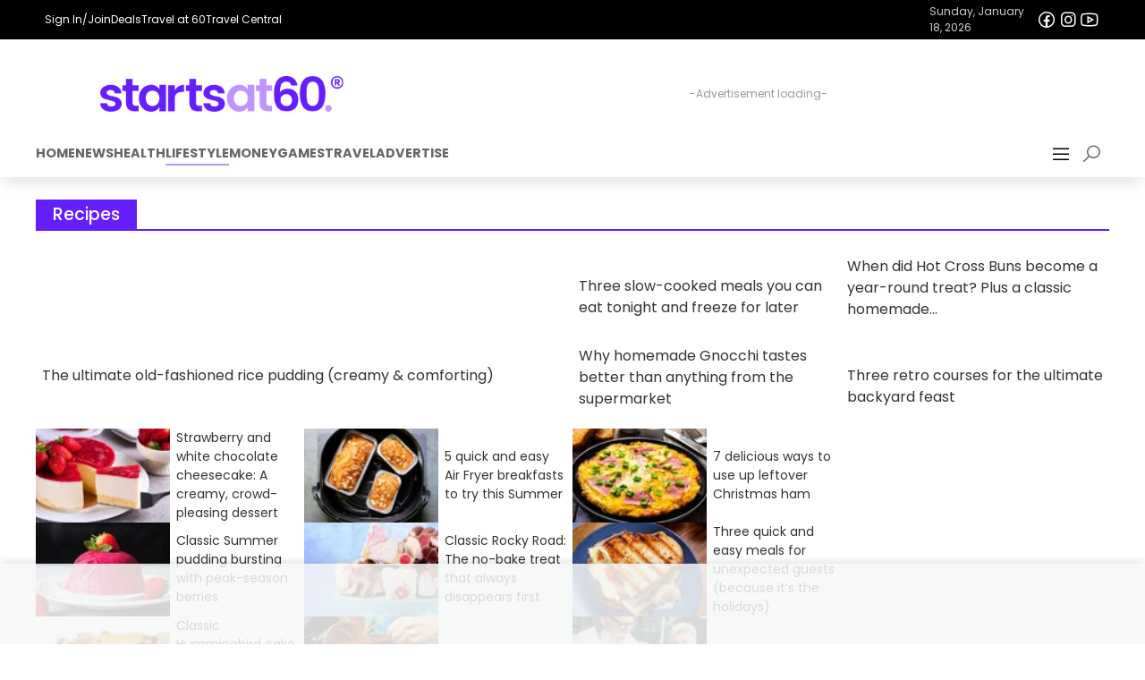

--- FILE ---
content_type: text/html; charset=UTF-8
request_url: https://startsat60.com/category/media/lifestyle/recipes
body_size: 27582
content:

<!DOCTYPE html>
<html lang="en-AU">


<head>
  <meta charset="utf-8">
  <link rel="dns-prefetch" href="//fastlane.rubiconproject.com/">
  <script data-cfasync="false" async src="//securepubads.g.doubleclick.net/tag/js/gpt.js"></script>
  <script data-cfasync="false" async src="//js-sec.indexww.com/ht/p/187397-274207220154922.js"></script>
  <script data-cfasync="false">
  (function(i, s, o, g, r, a, m) {
    i['GoogleAnalyticsObject'] = r;
    i[r] = i[r] || function() {
      (i[r].q = i[r].q || []).push(arguments)
    }, i[r].l = 1 * new Date();
    a = s.createElement(o),
      m = s.getElementsByTagName(o)[0];
    a.async = 1;
    a.src = g;
    m.parentNode.insertBefore(a, m)
  })(window, document, 'script', '//www.google-analytics.com/analytics.js', 'ga');

  ga('require', 'linkid', 'linkid.js');
  ga('require', 'displayfeatures');
  ga('create', 'UA-35387715-1', 'auto');

    ga('send', 'pageview');
  ga('set', 'nonInteraction', true);
</script>

<!-- Google Tag Manager -->
<script data-cfasync="false">
  (function(w, d, s, l, i) {
    w[l] = w[l] || [];
    w[l].push({
      'gtm.start': new Date().getTime(),
      event: 'gtm.js'
    });
    var f = d.getElementsByTagName(s)[0],
      j = d.createElement(s),
      dl = l != 'dataLayer' ? '&l=' + l : '';
    j.async = true;
    j.src = 'https://www.googletagmanager.com/gtm.js?id=' + i + dl;
    f.parentNode.insertBefore(j, f);
  })(window, document, 'script', 'dataLayer', 'GTM-5HTFWP');
</script>
<!-- End Google Tag Manager -->

<!-- Global Analytics site tag (gtag.js) - GA4: G-56FH2H3RJT -->
<script data-cfasync="false" src="https://www.googletagmanager.com/gtag/js?id=G-56FH2H3RJT"></script>
<script>
  window.dataLayer = window.dataLayer || [];
  let userDataObject = undefined;
  try {
    console.log('Raw cookies:', { authCookie: '', cookie: 'eyJpc19yZXR1cm5pbmciOmZhbHNlLCJhbm9ueW1vdXNfdXVpZCI6IjMyNzUwNzZiLWY2NTMtNDMxNC1hODZiLWY1NjUiLCJ2ZXJzaW9uIjoxLCJhdXRoX3N0YXR1cyI6ImFub255bW91cyIsImxhc3Rfc2VlbiI6MTc2ODczMTA3Mn0=' });
    const decodedJsonString = atob(decodeURIComponent('eyJpc19yZXR1cm5pbmciOmZhbHNlLCJhbm9ueW1vdXNfdXVpZCI6IjMyNzUwNzZiLWY2NTMtNDMxNC1hODZiLWY1NjUiLCJ2ZXJzaW9uIjoxLCJhdXRoX3N0YXR1cyI6ImFub255bW91cyIsImxhc3Rfc2VlbiI6MTc2ODczMTA3Mn0='));
    userDataObject = JSON.parse(decodedJsonString);
    const authCookie = ''; // auth cookie for GTM
    let authCookieParsed = '' ? JSON.parse(decodeURIComponent(atob(authCookie.split('.')[1]))) : {};
    // console.log('Decoded cookie:', { userDataObject, decodedJsonString, authCookieParsed });
    window.sas_tracking_cookie_set = true;
  } catch (error) {
    console.info('Error processing session cookie, probably waiting on next page load.', {
      error
    });
  };

  const user_properties = userDataObject ? {
    anonymous_uuid: userDataObject?.anonymous_uuid || 'unknown',
    auth_status: userDataObject?.auth_status || 'anonymous',
    is_returning: userDataObject?.is_returning || false,
  } : undefined;

  console.log('Analytics:', { user_properties, });

  function gtag() { dataLayer.push(arguments); };
  gtag('js', new Date());
  if (user_properties) {
    gtag('config', 'G-56FH2H3RJT', {
      user_properties,
    });
  } else {
    gtag('config', 'G-56FH2H3RJT');
  }
</script>
<!-- End GA4 -->

<!-- Taboola Implementation -->
<script type="text/javascript">
  window._taboola = window._taboola || [];
  _taboola.push({
    article: 'auto'
  });
  ! function(e, f, u, i) {
    if (!document.getElementById(i)) {
      e.setAttribute('data-cfasync', 'false');
      e.async = 1;
      e.src = u;
      e.id = i;
      f.parentNode.insertBefore(e, f);
    }
  }(document.createElement('script'),
    document.getElementsByTagName('script')[0],
    '//cdn.taboola.com/libtrc/startsat60/loader.js',
    'tb_loader_script');
  if (window.performance && typeof window.performance.mark == 'function') {
    window.performance.mark('tbl_ic');
  }
</script>  <!-- //Connect Container: startsat60 - licensing tag-->
  <script src="//get.s-onetag.com/d920343a-5316-4adc-a257-9e9500a60bd5/tag.min.js" async defer></script>
  <link rel="apple-touch-icon" sizes="57x57" href="/apple-touch-icon-57x57.png">
  <link rel="apple-touch-icon" sizes="60x60" href="/apple-touch-icon-60x60.png">
  <link rel="apple-touch-icon" sizes="72x72" href="/apple-touch-icon-72x72.png">
  <link rel="apple-touch-icon" sizes="76x76" href="/apple-touch-icon-76x76.png">
  <link rel="apple-touch-icon" sizes="114x114" href="/apple-touch-icon-114x114.png">
  <link rel="apple-touch-icon" sizes="120x120" href="/apple-touch-icon-120x120.png">
  <link rel="apple-touch-icon" sizes="144x144" href="/apple-touch-icon-144x144.png">
  <link rel="apple-touch-icon" sizes="152x152" href="/apple-touch-icon-152x152.png">
  <link rel="apple-touch-icon-precomposed" href="/apple-touch-precomposed.png">
  <link rel="icon" type="image/png" href="https://startsat60.com/app/themes/startsat60v7/favicons/favicon-32x32.png" sizes="32x32">
  <link rel="icon" type="image/png" href="https://startsat60.com/app/themes/startsat60v7/favicons/android-chrome-192x192.png" sizes="192x192">
  <link rel="icon" type="image/png" href="https://startsat60.com/app/themes/startsat60v7/favicons/favicon-96x96.png" sizes="96x96">
  <link rel="icon" type="image/png" href="https://startsat60.com/app/themes/startsat60v7/favicons/favicon-16x16.png" sizes="16x16">
  <link rel="manifest" href="https://startsat60.com/app/themes/startsat60v7/favicons/manifest.webmanifest">
  <meta name="apple-mobile-web-app-title" content="Starts at 60">
  <meta name="application-name" content="Starts at 60">
  <meta name="msapplication-TileColor" content="#651FFF">
  <meta name="msapplication-TileImage" content="https://startsat60.com/app/themes/startsat60v7/favicons/mstile-144x144.png">
  <meta name="theme-color" content="#651fff">
  <meta name="mobile-web-app-capable" content="yes">
  <link rel="shortcut icon" sizes="16x16" href="https://startsat60.com/app/themes/startsat60v7/favicons/favicon-16x16.png">
  <link rel="shortcut icon" sizes="196x196" href="https://startsat60.com/app/themes/startsat60v7/favicons/android-chrome-192x192.png">
  <!-- Always force latest IE rendering engine or request Chrome Frame -->
  <meta content="IE=edge,chrome=1" http-equiv="X-UA-Compatible">
  <!-- tag used for Facebook Instant Articles -->
  <meta property="fb:pages" content="168468997266730, 478381098862584" />
  <!-- Use title if it's in the page YAML frontmatter -->
  <meta name="viewport" content="width=device-width, initial-scale=1, maximum-scale=2, user-scalable=yes">
  <meta name="fo-verify" content="47a8c372-540f-4bbf-9b44-bc7f322a54d5">
  <title>Category: Recipes | Starts at 60</title>
<meta name='robots' content='max-image-preview:large' />

<!-- Start The SEO Framework by Sybre Waaijer -->
<meta property="og:image" content="https://i.startsatsixty.com.au/wp-content/uploads/20180131024201/out-1.png" />
<meta property="og:locale" content="en_GB" />
<meta property="og:type" content="website" />
<meta property="og:title" content="Category: Recipes | Starts at 60" />
<meta property="og:url" content="https://startsat60.com/category/media/lifestyle/recipes" />
<meta property="og:site_name" content="Starts at 60" />
<link rel="canonical" href="https://startsat60.com/category/media/lifestyle/recipes" />
<link rel="next" href="https://startsat60.com/category/media/lifestyle/recipes/page/2" />
<meta name="google-site-verification" content="-gejGurN6ro6g3Xr3QpFhtarD-_lgaS5junLknxP2N8" />
<!-- End The SEO Framework by Sybre Waaijer | 0.00159s -->

<link rel="alternate" type="application/rss+xml" title="Starts at 60 &raquo; Recipes Category Feed" href="https://startsat60.com/category/media/lifestyle/recipes/feed" />
<style id='classic-theme-styles-inline-css' type='text/css'>
/*! This file is auto-generated */
.wp-block-button__link{color:#fff;background-color:#32373c;border-radius:9999px;box-shadow:none;text-decoration:none;padding:calc(.667em + 2px) calc(1.333em + 2px);font-size:1.125em}.wp-block-file__button{background:#32373c;color:#fff;text-decoration:none}
</style>
<style id='global-styles-inline-css' type='text/css'>
:root{--wp--preset--aspect-ratio--square: 1;--wp--preset--aspect-ratio--4-3: 4/3;--wp--preset--aspect-ratio--3-4: 3/4;--wp--preset--aspect-ratio--3-2: 3/2;--wp--preset--aspect-ratio--2-3: 2/3;--wp--preset--aspect-ratio--16-9: 16/9;--wp--preset--aspect-ratio--9-16: 9/16;--wp--preset--color--black: #000000;--wp--preset--color--cyan-bluish-gray: #abb8c3;--wp--preset--color--white: #ffffff;--wp--preset--color--pale-pink: #f78da7;--wp--preset--color--vivid-red: #cf2e2e;--wp--preset--color--luminous-vivid-orange: #ff6900;--wp--preset--color--luminous-vivid-amber: #fcb900;--wp--preset--color--light-green-cyan: #7bdcb5;--wp--preset--color--vivid-green-cyan: #00d084;--wp--preset--color--pale-cyan-blue: #8ed1fc;--wp--preset--color--vivid-cyan-blue: #0693e3;--wp--preset--color--vivid-purple: #9b51e0;--wp--preset--gradient--vivid-cyan-blue-to-vivid-purple: linear-gradient(135deg,rgba(6,147,227,1) 0%,rgb(155,81,224) 100%);--wp--preset--gradient--light-green-cyan-to-vivid-green-cyan: linear-gradient(135deg,rgb(122,220,180) 0%,rgb(0,208,130) 100%);--wp--preset--gradient--luminous-vivid-amber-to-luminous-vivid-orange: linear-gradient(135deg,rgba(252,185,0,1) 0%,rgba(255,105,0,1) 100%);--wp--preset--gradient--luminous-vivid-orange-to-vivid-red: linear-gradient(135deg,rgba(255,105,0,1) 0%,rgb(207,46,46) 100%);--wp--preset--gradient--very-light-gray-to-cyan-bluish-gray: linear-gradient(135deg,rgb(238,238,238) 0%,rgb(169,184,195) 100%);--wp--preset--gradient--cool-to-warm-spectrum: linear-gradient(135deg,rgb(74,234,220) 0%,rgb(151,120,209) 20%,rgb(207,42,186) 40%,rgb(238,44,130) 60%,rgb(251,105,98) 80%,rgb(254,248,76) 100%);--wp--preset--gradient--blush-light-purple: linear-gradient(135deg,rgb(255,206,236) 0%,rgb(152,150,240) 100%);--wp--preset--gradient--blush-bordeaux: linear-gradient(135deg,rgb(254,205,165) 0%,rgb(254,45,45) 50%,rgb(107,0,62) 100%);--wp--preset--gradient--luminous-dusk: linear-gradient(135deg,rgb(255,203,112) 0%,rgb(199,81,192) 50%,rgb(65,88,208) 100%);--wp--preset--gradient--pale-ocean: linear-gradient(135deg,rgb(255,245,203) 0%,rgb(182,227,212) 50%,rgb(51,167,181) 100%);--wp--preset--gradient--electric-grass: linear-gradient(135deg,rgb(202,248,128) 0%,rgb(113,206,126) 100%);--wp--preset--gradient--midnight: linear-gradient(135deg,rgb(2,3,129) 0%,rgb(40,116,252) 100%);--wp--preset--font-size--small: 13px;--wp--preset--font-size--medium: 20px;--wp--preset--font-size--large: 36px;--wp--preset--font-size--x-large: 42px;--wp--preset--spacing--20: 0.44rem;--wp--preset--spacing--30: 0.67rem;--wp--preset--spacing--40: 1rem;--wp--preset--spacing--50: 1.5rem;--wp--preset--spacing--60: 2.25rem;--wp--preset--spacing--70: 3.38rem;--wp--preset--spacing--80: 5.06rem;--wp--preset--shadow--natural: 6px 6px 9px rgba(0, 0, 0, 0.2);--wp--preset--shadow--deep: 12px 12px 50px rgba(0, 0, 0, 0.4);--wp--preset--shadow--sharp: 6px 6px 0px rgba(0, 0, 0, 0.2);--wp--preset--shadow--outlined: 6px 6px 0px -3px rgba(255, 255, 255, 1), 6px 6px rgba(0, 0, 0, 1);--wp--preset--shadow--crisp: 6px 6px 0px rgba(0, 0, 0, 1);}:where(.is-layout-flex){gap: 0.5em;}:where(.is-layout-grid){gap: 0.5em;}body .is-layout-flex{display: flex;}.is-layout-flex{flex-wrap: wrap;align-items: center;}.is-layout-flex > :is(*, div){margin: 0;}body .is-layout-grid{display: grid;}.is-layout-grid > :is(*, div){margin: 0;}:where(.wp-block-columns.is-layout-flex){gap: 2em;}:where(.wp-block-columns.is-layout-grid){gap: 2em;}:where(.wp-block-post-template.is-layout-flex){gap: 1.25em;}:where(.wp-block-post-template.is-layout-grid){gap: 1.25em;}.has-black-color{color: var(--wp--preset--color--black) !important;}.has-cyan-bluish-gray-color{color: var(--wp--preset--color--cyan-bluish-gray) !important;}.has-white-color{color: var(--wp--preset--color--white) !important;}.has-pale-pink-color{color: var(--wp--preset--color--pale-pink) !important;}.has-vivid-red-color{color: var(--wp--preset--color--vivid-red) !important;}.has-luminous-vivid-orange-color{color: var(--wp--preset--color--luminous-vivid-orange) !important;}.has-luminous-vivid-amber-color{color: var(--wp--preset--color--luminous-vivid-amber) !important;}.has-light-green-cyan-color{color: var(--wp--preset--color--light-green-cyan) !important;}.has-vivid-green-cyan-color{color: var(--wp--preset--color--vivid-green-cyan) !important;}.has-pale-cyan-blue-color{color: var(--wp--preset--color--pale-cyan-blue) !important;}.has-vivid-cyan-blue-color{color: var(--wp--preset--color--vivid-cyan-blue) !important;}.has-vivid-purple-color{color: var(--wp--preset--color--vivid-purple) !important;}.has-black-background-color{background-color: var(--wp--preset--color--black) !important;}.has-cyan-bluish-gray-background-color{background-color: var(--wp--preset--color--cyan-bluish-gray) !important;}.has-white-background-color{background-color: var(--wp--preset--color--white) !important;}.has-pale-pink-background-color{background-color: var(--wp--preset--color--pale-pink) !important;}.has-vivid-red-background-color{background-color: var(--wp--preset--color--vivid-red) !important;}.has-luminous-vivid-orange-background-color{background-color: var(--wp--preset--color--luminous-vivid-orange) !important;}.has-luminous-vivid-amber-background-color{background-color: var(--wp--preset--color--luminous-vivid-amber) !important;}.has-light-green-cyan-background-color{background-color: var(--wp--preset--color--light-green-cyan) !important;}.has-vivid-green-cyan-background-color{background-color: var(--wp--preset--color--vivid-green-cyan) !important;}.has-pale-cyan-blue-background-color{background-color: var(--wp--preset--color--pale-cyan-blue) !important;}.has-vivid-cyan-blue-background-color{background-color: var(--wp--preset--color--vivid-cyan-blue) !important;}.has-vivid-purple-background-color{background-color: var(--wp--preset--color--vivid-purple) !important;}.has-black-border-color{border-color: var(--wp--preset--color--black) !important;}.has-cyan-bluish-gray-border-color{border-color: var(--wp--preset--color--cyan-bluish-gray) !important;}.has-white-border-color{border-color: var(--wp--preset--color--white) !important;}.has-pale-pink-border-color{border-color: var(--wp--preset--color--pale-pink) !important;}.has-vivid-red-border-color{border-color: var(--wp--preset--color--vivid-red) !important;}.has-luminous-vivid-orange-border-color{border-color: var(--wp--preset--color--luminous-vivid-orange) !important;}.has-luminous-vivid-amber-border-color{border-color: var(--wp--preset--color--luminous-vivid-amber) !important;}.has-light-green-cyan-border-color{border-color: var(--wp--preset--color--light-green-cyan) !important;}.has-vivid-green-cyan-border-color{border-color: var(--wp--preset--color--vivid-green-cyan) !important;}.has-pale-cyan-blue-border-color{border-color: var(--wp--preset--color--pale-cyan-blue) !important;}.has-vivid-cyan-blue-border-color{border-color: var(--wp--preset--color--vivid-cyan-blue) !important;}.has-vivid-purple-border-color{border-color: var(--wp--preset--color--vivid-purple) !important;}.has-vivid-cyan-blue-to-vivid-purple-gradient-background{background: var(--wp--preset--gradient--vivid-cyan-blue-to-vivid-purple) !important;}.has-light-green-cyan-to-vivid-green-cyan-gradient-background{background: var(--wp--preset--gradient--light-green-cyan-to-vivid-green-cyan) !important;}.has-luminous-vivid-amber-to-luminous-vivid-orange-gradient-background{background: var(--wp--preset--gradient--luminous-vivid-amber-to-luminous-vivid-orange) !important;}.has-luminous-vivid-orange-to-vivid-red-gradient-background{background: var(--wp--preset--gradient--luminous-vivid-orange-to-vivid-red) !important;}.has-very-light-gray-to-cyan-bluish-gray-gradient-background{background: var(--wp--preset--gradient--very-light-gray-to-cyan-bluish-gray) !important;}.has-cool-to-warm-spectrum-gradient-background{background: var(--wp--preset--gradient--cool-to-warm-spectrum) !important;}.has-blush-light-purple-gradient-background{background: var(--wp--preset--gradient--blush-light-purple) !important;}.has-blush-bordeaux-gradient-background{background: var(--wp--preset--gradient--blush-bordeaux) !important;}.has-luminous-dusk-gradient-background{background: var(--wp--preset--gradient--luminous-dusk) !important;}.has-pale-ocean-gradient-background{background: var(--wp--preset--gradient--pale-ocean) !important;}.has-electric-grass-gradient-background{background: var(--wp--preset--gradient--electric-grass) !important;}.has-midnight-gradient-background{background: var(--wp--preset--gradient--midnight) !important;}.has-small-font-size{font-size: var(--wp--preset--font-size--small) !important;}.has-medium-font-size{font-size: var(--wp--preset--font-size--medium) !important;}.has-large-font-size{font-size: var(--wp--preset--font-size--large) !important;}.has-x-large-font-size{font-size: var(--wp--preset--font-size--x-large) !important;}
:where(.wp-block-post-template.is-layout-flex){gap: 1.25em;}:where(.wp-block-post-template.is-layout-grid){gap: 1.25em;}
:where(.wp-block-columns.is-layout-flex){gap: 2em;}:where(.wp-block-columns.is-layout-grid){gap: 2em;}
:root :where(.wp-block-pullquote){font-size: 1.5em;line-height: 1.6;}
</style>
<link rel='stylesheet' id='starlord/bootstrap-css' href='https://startsat60.com/app/themes/startsat60v7/assets/static/bootstrap.min.css?ver=4.6.2' type='text/css' media='all' />
<link rel='stylesheet' id='theme/css-css' href='https://startsat60.com/app/themes/startsat60v7/style.css?ver=1.0' type='text/css' media='all' />
<link rel='stylesheet' id='starlord/css-css' href='https://startsat60.com/app/themes/startsat60v7/dist/styles/starlord.min.css?v=9a3ca5fa4b986537531707684b6913c0&#038;ver=6.6.2' type='text/css' media='all' />
<link rel="https://api.w.org/" href="https://startsat60.com/wp-json/" /><link rel="alternate" title="JSON" type="application/json" href="https://startsat60.com/wp-json/wp/v2/categories/32" /><link rel="EditURI" type="application/rsd+xml" title="RSD" href="https://startsat60.com/wp/xmlrpc.php?rsd" />

    <style id="starlord_base_css">
  body{margin:0;overflow-x:hidden;width:100%;max-width:100vw;}html.starlord_modal_open body{overflow:hidden}*{box-sizing:border-box}table{border-collapse:collapse;border-spacing:0}input::-webkit-inner-spin-button{-webkit-appearance:none;margin:0}input{font:inherit}input[type=number]::-webkit-inner-spin-button{-webkit-appearance:none;margin:0}input[type=number]{-moz-appearance:textfield}h1,h2,h3,h4,h5,h6,p{margin:0;}#starlord_container{background:#fff;}.__typeform-embed-mobile-modal-open [data-qa="mobile-modal"]{z-index:999999;}
</style>
    <link rel="preload" as="style" onload="this.onload=null;this.rel='stylesheet'" href="https://fonts.googleapis.com/css?family=Poppins:400,400i,500,500i,700,700i|Material+Icons&display=swap">
    <link rel="preload" as="style" onload="this.onload=null;this.rel='stylesheet'" href="https://maxst.icons8.com/vue-static/landings/line-awesome/line-awesome/1.3.0/css/line-awesome.min.css">
    <script data-cfasync="false" src="//r3-t.trackedlink.net/_dmpt.js"></script>
    <script type="text/javascript">window._dmSetDomain("startsat60.com,travelat60.com");</script>
  
    
    
    
    <style data-emotion-css="xq0brj 1noufqw 14aj951 10cke3n v2b6rs y8bxd3 dobsqu">.css-xq0brj{border:0!important;background-color:#651fff;}.css-1noufqw{position:fixed;top:0;left:100%;width:100%;height:100%;z-index:999999;display:none;}.css-1noufqw.show{display:-webkit-box !important;display:-webkit-flex !important;display:-ms-flexbox !important;display:flex !important;left:0;-webkit-animation:500ms animation-1v41d9h linear;animation:500ms animation-1v41d9h linear;}.css-14aj951{display:none;width:100%;right:100vw;-webkit-align-items:flex-start !important;-webkit-box-align:flex-start !important;-ms-flex-align:flex-start !important;align-items:flex-start !important;-webkit-box-pack:end;-webkit-justify-content:flex-end;-ms-flex-pack:end;justify-content:flex-end;top:0;}.css-14aj951.show{z-index:999999;width:500px;right:0;padding:0;display:-webkit-box !important;display:-webkit-flex !important;display:-ms-flexbox !important;display:flex !important;}@media screen and (max-width:767px){.css-14aj951.show{width:100%;}}.css-14aj951.show > ul,.css-14aj951.show > i{z-index:999999;}.css-14aj951 > i{-webkit-flex:0 0 40px;-ms-flex:0 0 40px;flex:0 0 40px;display:-webkit-box;display:-webkit-flex;display:-ms-flexbox;display:flex;-webkit-box-pack:center;-webkit-justify-content:center;-ms-flex-pack:center;justify-content:center;}.css-10cke3n{display:-webkit-box;display:-webkit-flex;display:-ms-flexbox;display:flex;width:100%;-webkit-box-pack:end;-webkit-justify-content:flex-end;-ms-flex-pack:end;justify-content:flex-end;}@media screen and (min-width:992px){.css-10cke3n{display:-webkit-box!important;display:-webkit-flex!important;display:-ms-flexbox!important;display:flex!important;}}.css-v2b6rs{list-style:none;-webkit-flex:0 0 calc(100% - 40px);-ms-flex:0 0 calc(100% - 40px);flex:0 0 calc(100% - 40px);height:100%;background-color:#f8f8f8;padding:0;overflow-y:auto;}.css-v2b6rs > li.nav-item{background-color:#ffffff;width:100%;padding:0;}.css-v2b6rs > li.nav-item > ul{list-style:none;padding:0;}.css-v2b6rs > li.nav-item > ul > li{padding:0.65rem 0 !important;border-bottom:1px solid #c3c4c6;}.css-v2b6rs > li.nav-item > ul > li > a{color:#263238;font-weight:500;padding:0 0 0 1rem;cursor:pointer;}.css-v2b6rs > li.nav-item > ul > li > a:hover{color:#651fff;-webkit-text-decoration:none !important;text-decoration:none !important;}.css-v2b6rs > li.nav-item > ul > li > a:focus,.css-v2b6rs > li.nav-item > ul > li > a:selected{background-color:#c3c4c6;color:#651fff;-webkit-text-decoration:none !important;text-decoration:none !important;}.css-y8bxd3{vertical-align:middle;font-style:normal;display:inline-block;line-height:1;text-transform:none;-webkit-letter-spacing:normal;-moz-letter-spacing:normal;-ms-letter-spacing:normal;letter-spacing:normal;white-space:nowrap;font-size:1rem !important;width:1rem !important;height:1rem !important;fill:currentColor;color:currentColor;-webkit-text-decoration:none;text-decoration:none;-webkit-animation:none;animation:none;-webkit-animation-iteration-count:none;animation-iteration-count:none;}.css-dobsqu{vertical-align:middle;font-style:normal;display:inline-block;line-height:1;text-transform:none;-webkit-letter-spacing:normal;-moz-letter-spacing:normal;-ms-letter-spacing:normal;letter-spacing:normal;white-space:nowrap;font-size:2.5rem !important;width:2.5rem !important;height:2.5rem !important;fill:#263238;color:#263238;-webkit-text-decoration:none;text-decoration:none;-webkit-animation:none;animation:none;-webkit-animation-iteration-count:none;animation-iteration-count:none;}</style>
  
    <script defer type='text/javascript' src='https://render.startsat60.com/static/bootstrap.368362.js'></script><script defer type='text/javascript' src='https://render.startsat60.com/static/vendor.eaeded.js'></script>
  <style>
	* {
		font-family: 'Poppins', sans-serif;
	}
	.site-logo {
		height: 40px;
		@media (min-width: 501px) and (max-width: 768px) {
			height: 30px!important;
		}
	}
	.content-width {
		max-width: 1200px;
		margin: 0 auto;
	}
	.nav-content {
		display: flex;
		width: 100%;
		align-items: center;
		justify-content: space-between;
		padding: 1em 0 0.25em 0;
		gap: 1em;
	}
	.nav-sections {
		display: flex;
	}
	
	.nav-section {
		border-bottom: 2px solid transparent; 
	}
	.nav-section.active {
		border-bottom: 2px solid #b898ff; 
	}
	.section-title-nav-link {
		color: rgba(0, 0, 0, 0.6);
		font-weight: 700;
		font-size: 0.9em;
		text-transform: uppercase;
		text-decoration: none;
		transition: color 0.3s ease;
	}
	.section-title-nav-link:hover {
		color: #b898ff;
		text-decoration: none;
	}
	.nav-banner-content > div {
		justify-content: flex-start;
	}

	@media (max-width: 1200px) {
		.nav-content {
			padding: 1em;
		}
		.nav-sections {
			padding-left: 1em;
		}
	}
	@media (max-width: 768px) {
		.nav-content {
			padding: 1em 1em 0 1em;
		}

		.nav-sections {
			display: none!important;
		}
		.navbar-nav-sections-wrap {
			justify-content: flex-end;
		}
	}
	@media (max-width: 768px) {
		.nav-content {
			gap: 0.5em;
		}
		.nav-content #gpt-ad-21875548389-header_sas_navigation-0 {
			justify-content: center!important;
		}
	}
	@media (max-width: 500px) {
		.nav-content {
			gap: 0.5em;
			flex-direction: column;
			justify-content: center!important;
			align-items: center!important;
		}
		.nav-content #gpt-ad-21875548389-header_sas_navigation-0 {
			justify-content: center!important;
			align-items: center!important;
		}
		.nav-banner-content {
			flex-direction: column-reverse;
			align-items: center;
			justify-content: center;
			gap: 0.25em;
		}

		.nav-banner-content > div {
			justify-content: center;
		}
		.nav-banner-meta {
			width: 100%;
			justify-content: space-between!important;
		}
	}
	.sas-ad {
		display: flex;
		position: relative;
		justify-content: center;
		align-items: center;
	}
	.sas-ad > div {
		z-index: 1;
	}
	.sas-ad:before {
		content: '-Advertisement loading-';
		position: absolute;
		top: 50%;
		left: 50%;
		transform: translate(-50%, -50%);
		color: #999;
		font-size: 12px;
		z-index: 0;
	}
	.ad-728-90-728-50 {
		min-width: 728px; min-height: 90px;
	}
	@media (max-width: 1024px) {
		.ad-728-90-728-50 {
			min-width: 320px; min-height: 50px;
		}
	}
	.nav-banner-links a:hover {
		text-decoration: underline!important;
	}
	.nav-banner-links a:hover i {
		text-decoration: none!important;
	}
	.nav-banner-socials a i {
		text-decoration: none!important;
	}
	.nav-banner-socials a:hover, a:hover i {
		text-decoration: none!important;
	}
</style>
<script>
  window.googletag = window.googletag || {cmd: []};
  googletag.cmd.push(function() {
    const header_sas_navigation_size_mapping = googletag.sizeMapping()
      .addSize([1025, 0], [[728, 90]])
      .addSize([0, 0], [[320, 50]])
      .build();
    googletag.defineSlot('/21875548389/header_sas_navigation', [[320,50],[728, 90]], 'gpt-ad-21875548389-header_sas_navigation-0')
			.defineSizeMapping(header_sas_navigation_size_mapping)
			.addService(googletag.pubads());
		
		// Load slots for later display
		window.sas_google_slots = window.sas_google_slots || [];
		window.sas_google_slots.push('gpt-ad-21875548389-header_sas_navigation-0');
  });
</script>
<div class="navbar bg-white w-100 p-0 pb-2 m-0 d-flex" style="box-shadow: 0 10px 15px -3px rgba(0, 0, 0, 0.1); margin-bottom: 1em;">
	<div class="nav-banner-container d-flex bg-black text-white justify-content-center align-items-center w-100">
		<div class="nav-banner-content d-flex w-100 py-1 content-width justify-content-center align-items-center" style="font-size: 12px; padding: 10px;">
			<div class="d-flex align-items-center w-100 align-items-center" style="gap: 1em;">
				<div class="nav-banner-links d-flex justify-content-between align-items-center" style="gap: 1em;">
					<span class="d-flex align-items-center" style="gap: 0.5em;">
												<a 
							class="text-white d-flex align-items-center" 
							href="/membercentre" 
							aria-label="Sign In/Join"
							title="Sign In/Join"
						>
							Sign In/Join						</a>
					</span>
					<a class="text-white d-flex align-items-center" href="/memberdeals" aria-label="Deals" title="Deals">Deals</a>
					<a target="_blank" class="text-white d-flex align-items-center" href="https://travelat60.com" aria-label="Travel at 60" title="Travel at 60">Travel at 60</a>
					<a target="_blank" class="text-white d-flex align-items-center" href="https://www.travelcentral.com.au" aria-label="Travel Central" title="Travel Central">Travel Central</a>
				</div>
			</div>
			<div class="nav-banner-meta d-flex align-items-center" style="gap: 0.5em;">
				<div class="date-display" style="color:rgb(207, 207, 213); font-size: 12px; text-wrap: nowrap">Sunday, January 18, 2026</div>
				<div class="nav-banner-socials d-flex justify-content-between align-items-center" style="gap: 0.5em;">
					<a class="text-white d-flex align-items-center" href="https://facebook.com/startsat60au" target="_blank" rel="noopener noreferrer"
						title="Facebook">
						<i style="font-size:24px;" class="Icon css-hqm82 lab la-facebook" aria-label="Facebook"></i>
					</a>
					<a class="text-white d-flex align-items-center" href="https://instagram.com/startsat60" target="_blank" rel="noopener noreferrer"
						title="Instagram">
						<i style="font-size:24px;" class="Icon css-hqm82 lab la-instagram" aria-label="Instagram"></i>
					</a>
					<a class="text-white d-flex align-items-center" href="https://www.youtube.com/@StartsatsixtyAu" target="_blank" rel="noopener noreferrer"
						title="YouTube">
						<i style="font-size:24px;" class="Icon css-hqm82 lab la-youtube" aria-label="YouTube"></i>
					</a>
				</div>
			</div>
		</div>
	</div>
	<div class="nav-banner d-flex w-100 flex-column justify-content-between align-items-center">
		<div class="nav-content bg-white content-width">
			<div class="logo d-flex flex-column align-items-center justify-content-center flex-grow-1 flex-shrink-0" style="flex: 1 0 30%;">
				<a href="/" class="d-flex align-items-center" alt="Home" title="Home">
					<img class="site-logo"
						src="https://images.startsat60.com/cdn-cgi/image/format=auto,compression=fast/wp-content/uploads/20231205215909/sas-logo-1.png"
						alt="Starts at 60 Logo" style="height: 40px; width: auto;">
				</a>
			</div>
			<!-- /21875548389/collection_header_sas_navigation -->
			<div id='gpt-ad-21875548389-header_sas_navigation-0'
				class="d-flex align-items-center justify-content-center flex-grow-1 flex-shrink-0 sas-ad ad-728-90-728-50" 
			></div>
		</div>
	</div>
		<div class="navbar-nav-sections-wrap d-flex flex-grow-1 content-width">
			<div class="nav-sections justify-content-start align-items-center w-100" style="gap: 1em;">
									<div class="nav-section d-flex flex-column align-items-start ">
						<div class="section-title">
							<a href="/" class="section-title-nav-link"
								aria-label="Home" title="Home">
								Home							</a>
						</div>
						<ul class="d-none nav-links list-unstyled">
													</ul>
					</div>
									<div class="nav-section d-flex flex-column align-items-start ">
						<div class="section-title">
							<a href="https://startsat60.com/category/media/news" class="section-title-nav-link"
								aria-label="News" title="News">
								News							</a>
						</div>
						<ul class="d-none nav-links list-unstyled">
													</ul>
					</div>
									<div class="nav-section d-flex flex-column align-items-start ">
						<div class="section-title">
							<a href="https://startsat60.com/category/media/health" class="section-title-nav-link"
								aria-label="Health" title="Health">
								Health							</a>
						</div>
						<ul class="d-none nav-links list-unstyled">
													</ul>
					</div>
									<div class="nav-section d-flex flex-column align-items-start active">
						<div class="section-title">
							<a href="https://startsat60.com/category/media/lifestyle" class="section-title-nav-link"
								aria-label="Lifestyle" title="Lifestyle">
								Lifestyle							</a>
						</div>
						<ul class="d-none nav-links list-unstyled">
													</ul>
					</div>
									<div class="nav-section d-flex flex-column align-items-start ">
						<div class="section-title">
							<a href="https://startsat60.com/category/media/money" class="section-title-nav-link"
								aria-label="Money" title="Money">
								Money							</a>
						</div>
						<ul class="d-none nav-links list-unstyled">
													</ul>
					</div>
									<div class="nav-section d-flex flex-column align-items-start ">
						<div class="section-title">
							<a href="https://startsat60.com/games" class="section-title-nav-link"
								aria-label="Games" title="Games">
								Games							</a>
						</div>
						<ul class="d-none nav-links list-unstyled">
													</ul>
					</div>
									<div class="nav-section d-flex flex-column align-items-start ">
						<div class="section-title">
							<a href="https://startsat60.com/category/media/travel" class="section-title-nav-link"
								aria-label="Travel" title="Travel">
								Travel							</a>
						</div>
						<ul class="d-none nav-links list-unstyled">
													</ul>
					</div>
									<div class="nav-section d-flex flex-column align-items-start ">
						<div class="section-title">
							<a href="https://startsat60.com/advertising-and-partnerships" class="section-title-nav-link"
								aria-label="Advertise" title="Advertise">
								Advertise							</a>
						</div>
						<ul class="d-none nav-links list-unstyled">
													</ul>
					</div>
							</div>
			<div class="d-flex align-items-center flex-nowrap nav-section-right">
				
    <div id="starlord_navbar"><script>
          if("IntersectionObserver"in window)document.addEventListener("DOMContentLoaded",(function(){const e=document.querySelectorAll(".lazy-load-bgimage"),t=new IntersectionObserver((function(e){e.map((e=>{e.isIntersecting&&(e.target.style.backgroundImage="url('"+e.target.dataset.bgimage+"')",t.unobserve(e.target))}))}),{rootMargin:"100px"});e.forEach((e=>t.observe(e)))}));else{document.querySelectorAll(".lazy-load-bgimage").forEach((e=>{e.style.backgroundImage="url('"+e.dataset.bgimage+"')"}))}
        </script><button class="navbar-toggler p-0 pr-1 css-xq0brj collapsed" style="background-color:transparent !important" type="button" data-toggle="collapse" data-target="#TASNavbarContent" aria-controls="TASNavbarContent" aria-expanded="true" aria-label="Toggle navigation"><span class="las la-bars text-black navbar-toggler-icon d-flex align-items-center justify-content-center" style="font-size:1.2em"></span></button><div class="slideTray d-none css-1noufqw"><div class="navbarMobile css-10cke3n"><div class="navbarCollapse position-relative css-14aj951" id="TASNavbarContent"><ul class="navMobile css-v2b6rs" style="box-shadow:-7px 6px 7px 2px rgba(0, 0, 0, 0.3)"><li class="nav-item"><ul><li data-objectid="706082" data-parentobjectid="0"><a href="/" class="mobile-nav-item d-flex justify-content-between align-items-center">Home</a></li><li data-objectid="816358" data-parentobjectid="0"><a class="mobile-nav-item d-flex justify-content-between align-items-center">News<i class="Icon css-y8bxd3 las la-angle-right mr-2 font-weight-bold" aria-label=""></i></a></li><li data-objectid="816359" data-parentobjectid="0"><a class="mobile-nav-item d-flex justify-content-between align-items-center">Health<i class="Icon css-y8bxd3 las la-angle-right mr-2 font-weight-bold" aria-label=""></i></a></li><li data-objectid="693785" data-parentobjectid="0"><a class="mobile-nav-item d-flex justify-content-between align-items-center">Lifestyle<i class="Icon css-y8bxd3 las la-angle-right mr-2 font-weight-bold" aria-label=""></i></a></li><li data-objectid="693759" data-parentobjectid="0"><a class="mobile-nav-item d-flex justify-content-between align-items-center">Money<i class="Icon css-y8bxd3 las la-angle-right mr-2 font-weight-bold" aria-label=""></i></a></li><li data-objectid="724792" data-parentobjectid="0"><a class="mobile-nav-item d-flex justify-content-between align-items-center">Games<i class="Icon css-y8bxd3 las la-angle-right mr-2 font-weight-bold" aria-label=""></i></a></li><li data-objectid="801734" data-parentobjectid="0"><a class="mobile-nav-item d-flex justify-content-between align-items-center">Travel<i class="Icon css-y8bxd3 las la-angle-right mr-2 font-weight-bold" aria-label=""></i></a></li><li data-objectid="802873" data-parentobjectid="0"><a href="https://startsat60.com/advertising-and-partnerships" class="mobile-nav-item d-flex justify-content-between align-items-center">Advertise</a></li></ul></li></ul><span role="button" class="position-absolute" style="z-index:999999"><i class="Icon css-dobsqu las la-times-circle" aria-label="Close navigation"></i></span></div></div></div></div>
    <script type="application/json" id="STARLORD_NAVBAR_STATE">{"user":{},"trackingData":{"email":null,"given_names":null,"last_name":null,"auth_status":"anonymous","anonymous_uuid":null,"uuid":null,"is_returning":true,"last_updated":"2025-12-14T10:46:18.307Z","isLoaded":false},"navbar":{"brand":"sas","links":{"contactUsNav":[{"id":704351,"object_id":704351,"queried_id":845507,"title":"Sign up","href":"/membercentre","parentMenuId":0,"links":[],"classes":["showAsButton"],"attrTitle":"","iconClass":"las la-envelope","tile_configuration":{"title":"","excerpt":"","background_image":false,"background_colour":"","text_colour":""}},{"id":654726,"object_id":705436,"queried_id":845507,"title":"Deals","href":"https://startsat60.com/memberdeals","parentMenuId":0,"links":[],"classes":["showAsButton"],"attrTitle":"","iconClass":"las la-piggy-bank","tile_configuration":null}],"socialsNav":[{"id":704354,"object_id":704354,"queried_id":845507,"title":"Facebook","href":"https://facebook.com/startsat60au","parentMenuId":0,"links":[],"classes":["showNoLabel"],"attrTitle":"","iconClass":"lab la-facebook","tile_configuration":{"title":"","excerpt":"","background_image":false,"background_colour":"","text_colour":""}},{"id":704355,"object_id":704355,"queried_id":845507,"title":"Instagram","href":"https://instagram.com/startsat60","parentMenuId":0,"links":[],"classes":["showNoLabel"],"attrTitle":"","iconClass":"lab la-instagram","tile_configuration":{"title":"","excerpt":"","background_image":false,"background_colour":"","text_colour":""}},{"id":724941,"object_id":724941,"queried_id":845507,"title":"Youtube","href":"https://www.youtube.com/@StartsatsixtyAu","parentMenuId":0,"links":[],"classes":["showNoLabel"],"attrTitle":"","iconClass":"lab la-youtube","tile_configuration":{"title":"","excerpt":"","background_image":false,"background_colour":"","text_colour":""}}],"mainNav":[{"id":706082,"object_id":706082,"queried_id":845587,"title":"Home","href":"/","parentMenuId":0,"links":[],"classes":["showNoLabel"],"attrTitle":"","iconClass":"las la-home","tile_configuration":{"title":"","excerpt":"","background_image":false,"background_colour":"","text_colour":""}},{"id":56,"object_id":816358,"queried_id":845587,"title":"News","href":"https://startsat60.com/category/media/news","parentMenuId":0,"links":[{"id":56,"object_id":744428,"queried_id":845587,"title":"Latest news","href":"https://startsat60.com/category/media/news","parentMenuId":816358,"links":[],"classes":[""],"attrTitle":"","iconClass":"","tile_configuration":null},{"id":744426,"object_id":744426,"queried_id":845587,"title":"Celebrity","href":"https://startsat60.com/category/media/news/celebrity","parentMenuId":816358,"links":[],"classes":[""],"attrTitle":"","iconClass":"","tile_configuration":{"title":"","excerpt":"","background_image":false,"background_colour":"","text_colour":""}},{"id":744435,"object_id":744435,"queried_id":845587,"title":"Crime","href":"https://startsat60.com/category/media/news/crime","parentMenuId":816358,"links":[],"classes":[""],"attrTitle":"","iconClass":"","tile_configuration":{"title":"","excerpt":"","background_image":false,"background_colour":"","text_colour":""}},{"id":9,"object_id":744433,"queried_id":845587,"title":"Entertainment","href":"https://startsat60.com/category/media/entertainment","parentMenuId":816358,"links":[],"classes":[""],"attrTitle":"","iconClass":"","tile_configuration":null},{"id":744437,"object_id":744437,"queried_id":845587,"title":"Health","href":"https://startsat60.com/category/media/news/health-news","parentMenuId":816358,"links":[],"classes":[""],"attrTitle":"","iconClass":"","tile_configuration":{"title":"","excerpt":"","background_image":false,"background_colour":"","text_colour":""}},{"id":23420,"object_id":744434,"queried_id":845587,"title":"Politics","href":"https://startsat60.com/category/media/news/politics","parentMenuId":816358,"links":[],"classes":[""],"attrTitle":"","iconClass":"","tile_configuration":null},{"id":744431,"object_id":744431,"queried_id":845587,"title":"Royals","href":"https://startsat60.com/category/media/news/royals","parentMenuId":816358,"links":[],"classes":[""],"attrTitle":"","iconClass":"","tile_configuration":{"title":"","excerpt":"","background_image":false,"background_colour":"","text_colour":""}},{"id":826830,"object_id":826830,"queried_id":845587,"title":"Sport","href":"https://startsat60.com/category/media/lifestyle/sport","parentMenuId":816358,"links":[],"classes":[""],"attrTitle":"","iconClass":"","tile_configuration":{"title":"","excerpt":"","background_image":false,"background_colour":"","text_colour":""}}],"classes":[""],"attrTitle":"","iconClass":"","tile_configuration":null},{"id":12,"object_id":816359,"queried_id":845587,"title":"Health","href":"https://startsat60.com/category/media/health","parentMenuId":0,"links":[{"id":28477,"object_id":747081,"queried_id":845587,"title":"Common health conditions","href":"https://startsat60.com/category/media/health/common-health-conditions","parentMenuId":816359,"links":[{"id":747199,"object_id":747199,"queried_id":845587,"title":"All common health conditions stories","href":"/category/media/health/common-health-conditions","parentMenuId":747081,"links":[],"classes":[""],"attrTitle":"","iconClass":"","tile_configuration":{"title":"","excerpt":"","background_image":false,"background_colour":"","text_colour":""}},{"id":747117,"object_id":747117,"queried_id":845587,"title":"Dementia","href":"https://startsat60.com/category/media/health/common-health-conditions/dementia","parentMenuId":747081,"links":[],"classes":[""],"attrTitle":"","iconClass":"","tile_configuration":{"title":"","excerpt":"","background_image":false,"background_colour":"","text_colour":""}},{"id":747116,"object_id":747116,"queried_id":845587,"title":"Alzheimers","href":"https://startsat60.com/category/media/health/common-health-conditions/alzheimers","parentMenuId":747081,"links":[],"classes":[""],"attrTitle":"","iconClass":"","tile_configuration":{"title":"","excerpt":"","background_image":false,"background_colour":"","text_colour":""}},{"id":747118,"object_id":747118,"queried_id":845587,"title":"Cancer","href":"https://startsat60.com/category/media/health/common-health-conditions/cancer","parentMenuId":747081,"links":[],"classes":[""],"attrTitle":"","iconClass":"","tile_configuration":{"title":"","excerpt":"","background_image":false,"background_colour":"","text_colour":""}},{"id":747119,"object_id":747119,"queried_id":845587,"title":"Arthritis and joint pain","href":"https://startsat60.com/category/media/health/common-health-conditions/arthritis-and-joint-pain","parentMenuId":747081,"links":[],"classes":[""],"attrTitle":"","iconClass":"","tile_configuration":{"title":"","excerpt":"","background_image":false,"background_colour":"","text_colour":""}},{"id":747120,"object_id":747120,"queried_id":845587,"title":"Diabetes","href":"https://startsat60.com/category/media/health/common-health-conditions/diabetes","parentMenuId":747081,"links":[],"classes":[""],"attrTitle":"","iconClass":"","tile_configuration":{"title":"","excerpt":"","background_image":false,"background_colour":"","text_colour":""}},{"id":747121,"object_id":747121,"queried_id":845587,"title":"Back pain","href":"https://startsat60.com/category/media/health/common-health-conditions/back-pain","parentMenuId":747081,"links":[],"classes":[""],"attrTitle":"","iconClass":"","tile_configuration":{"title":"","excerpt":"","background_image":false,"background_colour":"","text_colour":""}},{"id":747124,"object_id":747124,"queried_id":845587,"title":"Sleep apnea","href":"https://startsat60.com/category/media/health/common-health-conditions/sleep-apnea","parentMenuId":747081,"links":[],"classes":[""],"attrTitle":"","iconClass":"","tile_configuration":{"title":"","excerpt":"","background_image":false,"background_colour":"","text_colour":""}},{"id":747122,"object_id":747122,"queried_id":845587,"title":"Shingles","href":"https://startsat60.com/category/media/health/common-health-conditions/shingles","parentMenuId":747081,"links":[],"classes":[""],"attrTitle":"","iconClass":"","tile_configuration":{"title":"","excerpt":"","background_image":false,"background_colour":"","text_colour":""}},{"id":747126,"object_id":747126,"queried_id":845587,"title":"COVID-19","href":"https://startsat60.com/category/media/health/common-health-conditions/covid-19","parentMenuId":747081,"links":[],"classes":[""],"attrTitle":"","iconClass":"","tile_configuration":{"title":"","excerpt":"","background_image":false,"background_colour":"","text_colour":""}},{"id":747123,"object_id":747123,"queried_id":845587,"title":"Heart disease and hypertension","href":"https://startsat60.com/category/media/health/common-health-conditions/heart-disease-and-hypertension","parentMenuId":747081,"links":[],"classes":[""],"attrTitle":"","iconClass":"","tile_configuration":{"title":"","excerpt":"","background_image":false,"background_colour":"","text_colour":""}},{"id":747128,"object_id":747128,"queried_id":845587,"title":"Incontinence","href":"https://startsat60.com/category/media/health/common-health-conditions/incontinence","parentMenuId":747081,"links":[],"classes":[""],"attrTitle":"","iconClass":"","tile_configuration":{"title":"","excerpt":"","background_image":false,"background_colour":"","text_colour":""}}],"classes":[""],"attrTitle":"","iconClass":"","tile_configuration":null},{"id":747133,"object_id":747133,"queried_id":845587,"title":"Healthy ageing","href":"https://startsat60.com/category/media/health/healthy-ageing","parentMenuId":816359,"links":[{"id":747197,"object_id":747197,"queried_id":845587,"title":"Tips to stay healthy","href":"/category/media/health/healthy-ageing","parentMenuId":747133,"links":[],"classes":[""],"attrTitle":"","iconClass":"","tile_configuration":{"title":"","excerpt":"","background_image":false,"background_colour":"","text_colour":""}},{"id":747141,"object_id":747141,"queried_id":845587,"title":"Exercise","href":"https://startsat60.com/category/media/health/healthy-ageing/exercise","parentMenuId":747133,"links":[],"classes":[""],"attrTitle":"","iconClass":"","tile_configuration":{"title":"","excerpt":"","background_image":false,"background_colour":"","text_colour":""}},{"id":28462,"object_id":747143,"queried_id":845587,"title":"Preventing falls","href":"https://startsat60.com/category/media/health/healthy-ageing/preventing-falls","parentMenuId":747133,"links":[],"classes":[""],"attrTitle":"","iconClass":"","tile_configuration":null},{"id":747148,"object_id":747148,"queried_id":845587,"title":"Anti-ageing","href":"https://startsat60.com/category/media/health/healthy-ageing/anti-ageing","parentMenuId":747133,"links":[],"classes":[""],"attrTitle":"","iconClass":"","tile_configuration":{"title":"","excerpt":"","background_image":false,"background_colour":"","text_colour":""}},{"id":747149,"object_id":747149,"queried_id":845587,"title":"Diet and nutrition","href":"https://startsat60.com/category/media/health/healthy-ageing/diet-and-nutrition","parentMenuId":747133,"links":[],"classes":[""],"attrTitle":"","iconClass":"","tile_configuration":{"title":"","excerpt":"","background_image":false,"background_colour":"","text_colour":""}},{"id":28466,"object_id":747150,"queried_id":845587,"title":"Mental health and wellness","href":"https://startsat60.com/category/media/health/healthy-ageing/mental-health-and-wellness","parentMenuId":747133,"links":[],"classes":[""],"attrTitle":"","iconClass":"","tile_configuration":null},{"id":747151,"object_id":747151,"queried_id":845587,"title":"Sexual health","href":"https://startsat60.com/category/media/health/healthy-ageing/sexual-health","parentMenuId":747133,"links":[],"classes":[""],"attrTitle":"","iconClass":"","tile_configuration":{"title":"","excerpt":"","background_image":false,"background_colour":"","text_colour":""}},{"id":747153,"object_id":747153,"queried_id":845587,"title":"Healthy sleeping","href":"https://startsat60.com/category/media/health/healthy-ageing/healthy-sleeping","parentMenuId":747133,"links":[],"classes":[""],"attrTitle":"","iconClass":"","tile_configuration":{"title":"","excerpt":"","background_image":false,"background_colour":"","text_colour":""}}],"classes":[""],"attrTitle":"","iconClass":"","tile_configuration":{"title":"","excerpt":"","background_image":false,"background_colour":"","text_colour":""}},{"id":747132,"object_id":747132,"queried_id":845587,"title":"Physical health","href":"https://startsat60.com/category/media/health/physical-health","parentMenuId":816359,"links":[{"id":747200,"object_id":747200,"queried_id":845587,"title":"All physical health stories","href":"/category/media/health/physical-health","parentMenuId":747132,"links":[],"classes":[""],"attrTitle":"","iconClass":"","tile_configuration":{"title":"","excerpt":"","background_image":false,"background_colour":"","text_colour":""}},{"id":747158,"object_id":747158,"queried_id":845587,"title":"Foot health","href":"https://startsat60.com/category/media/health/physical-health/foot-health","parentMenuId":747132,"links":[],"classes":[""],"attrTitle":"","iconClass":"","tile_configuration":{"title":"","excerpt":"","background_image":false,"background_colour":"","text_colour":""}},{"id":747159,"object_id":747159,"queried_id":845587,"title":"Eye health","href":"https://startsat60.com/category/media/health/physical-health/eye-health","parentMenuId":747132,"links":[],"classes":[""],"attrTitle":"","iconClass":"","tile_configuration":{"title":"","excerpt":"","background_image":false,"background_colour":"","text_colour":""}},{"id":747160,"object_id":747160,"queried_id":845587,"title":"Skin and hair health","href":"https://startsat60.com/category/media/health/physical-health/skin-and-hair-health","parentMenuId":747132,"links":[],"classes":[""],"attrTitle":"","iconClass":"","tile_configuration":{"title":"","excerpt":"","background_image":false,"background_colour":"","text_colour":""}},{"id":747161,"object_id":747161,"queried_id":845587,"title":"Hearing health","href":"https://startsat60.com/category/media/health/physical-health/hearing-health","parentMenuId":747132,"links":[],"classes":[""],"attrTitle":"","iconClass":"","tile_configuration":{"title":"","excerpt":"","background_image":false,"background_colour":"","text_colour":""}},{"id":747162,"object_id":747162,"queried_id":845587,"title":"Weight management","href":"https://startsat60.com/category/media/health/physical-health/weight-management","parentMenuId":747132,"links":[],"classes":[""],"attrTitle":"","iconClass":"","tile_configuration":{"title":"","excerpt":"","background_image":false,"background_colour":"","text_colour":""}},{"id":747163,"object_id":747163,"queried_id":845587,"title":"Heart health","href":"https://startsat60.com/category/media/health/physical-health/heart-health","parentMenuId":747132,"links":[],"classes":[""],"attrTitle":"","iconClass":"","tile_configuration":{"title":"","excerpt":"","background_image":false,"background_colour":"","text_colour":""}},{"id":747164,"object_id":747164,"queried_id":845587,"title":"Respiratory","href":"https://startsat60.com/category/media/health/physical-health/respiratory","parentMenuId":747132,"links":[],"classes":[""],"attrTitle":"","iconClass":"","tile_configuration":{"title":"","excerpt":"","background_image":false,"background_colour":"","text_colour":""}}],"classes":[""],"attrTitle":"","iconClass":"","tile_configuration":{"title":"","excerpt":"","background_image":false,"background_colour":"","text_colour":""}}],"classes":[""],"attrTitle":"","iconClass":"","tile_configuration":null},{"id":693785,"object_id":693785,"queried_id":845587,"title":"Lifestyle","href":"https://startsat60.com/category/media/lifestyle","parentMenuId":0,"links":[{"id":751057,"object_id":751057,"queried_id":845587,"title":"Popular","href":"#","parentMenuId":693785,"links":[{"id":693797,"object_id":693797,"queried_id":845587,"title":"Jokes","href":"https://startsat60.com/category/media/lifestyle/jokes","parentMenuId":751057,"links":[],"classes":[""],"attrTitle":"","iconClass":"","tile_configuration":{"title":"","excerpt":"","background_image":false,"background_colour":"","text_colour":""}},{"id":27589,"object_id":693798,"queried_id":845587,"title":"Life hacks","href":"https://startsat60.com/category/media/lifestyle/tips","parentMenuId":751057,"links":[],"classes":[""],"attrTitle":"","iconClass":"","tile_configuration":null},{"id":28130,"object_id":750970,"queried_id":845587,"title":"Travel","href":"https://startsat60.com/category/media/travel","parentMenuId":751057,"links":[],"classes":[""],"attrTitle":"","iconClass":"","tile_configuration":null}],"classes":[""],"attrTitle":"","iconClass":"","tile_configuration":{"title":"","excerpt":"","background_image":false,"background_colour":"","text_colour":""}},{"id":751827,"object_id":751827,"queried_id":845587,"title":"Events","href":"https://startsat60.com/category/events","parentMenuId":693785,"links":[{"id":796321,"object_id":798427,"queried_id":845587,"title":"Australia's Funniest Boomer","href":"https://startsat60.com/australias-funniest-boomer-2025","parentMenuId":751827,"links":[],"classes":[""],"attrTitle":"","iconClass":"","tile_configuration":null},{"id":637226,"object_id":693805,"queried_id":845587,"title":"Monthly Meet Ups","href":"https://startsat60.com/starts-at-60-meetups","parentMenuId":751827,"links":[],"classes":[""],"attrTitle":"","iconClass":"","tile_configuration":null},{"id":751828,"object_id":751828,"queried_id":845587,"title":"Monthly Live Trivia","href":"/virtual-trivia","parentMenuId":751827,"links":[],"classes":[""],"attrTitle":"","iconClass":"","tile_configuration":{"title":"","excerpt":"","background_image":false,"background_colour":"","text_colour":""}},{"id":751829,"object_id":751829,"queried_id":845587,"title":"Social Group Holidays","href":"https://travelat60.com/over-60-getaways/","parentMenuId":751827,"links":[],"classes":[""],"attrTitle":"","iconClass":"","tile_configuration":{"title":"","excerpt":"","background_image":false,"background_colour":"","text_colour":""}},{"id":751830,"object_id":751830,"queried_id":845587,"title":"Christmas in July","href":"https://travelat60.com/?s=christmas%20in%20july","parentMenuId":751827,"links":[],"classes":[""],"attrTitle":"","iconClass":"","tile_configuration":{"title":"","excerpt":"","background_image":false,"background_colour":"","text_colour":""}}],"classes":[""],"attrTitle":"","iconClass":"","tile_configuration":{"title":"","excerpt":"","background_image":false,"background_colour":"","text_colour":""}},{"id":9,"object_id":693786,"queried_id":845587,"title":"Entertainment","href":"https://startsat60.com/category/media/entertainment","parentMenuId":693785,"links":[{"id":751041,"object_id":751041,"queried_id":845587,"title":"All stories","href":"/category/media/entertainment","parentMenuId":693786,"links":[],"classes":[""],"attrTitle":"","iconClass":"","tile_configuration":{"title":"","excerpt":"","background_image":false,"background_colour":"","text_colour":""}},{"id":750961,"object_id":750961,"queried_id":845587,"title":"Nostalgia","href":"https://startsat60.com/category/media/entertainment/nostalgia","parentMenuId":693786,"links":[],"classes":[""],"attrTitle":"","iconClass":"","tile_configuration":{"title":"","excerpt":"","background_image":false,"background_colour":"","text_colour":""}},{"id":750962,"object_id":750962,"queried_id":845587,"title":"Movies & TV","href":"https://startsat60.com/category/media/entertainment/movies-and-tv","parentMenuId":693786,"links":[],"classes":[""],"attrTitle":"","iconClass":"","tile_configuration":{"title":"","excerpt":"","background_image":false,"background_colour":"","text_colour":""}},{"id":750964,"object_id":750964,"queried_id":845587,"title":"Books","href":"https://startsat60.com/category/media/entertainment/books","parentMenuId":693786,"links":[],"classes":[""],"attrTitle":"","iconClass":"","tile_configuration":{"title":"","excerpt":"","background_image":false,"background_colour":"","text_colour":""}},{"id":750965,"object_id":750965,"queried_id":845587,"title":"Music","href":"https://startsat60.com/category/media/entertainment/music","parentMenuId":693786,"links":[],"classes":[""],"attrTitle":"","iconClass":"","tile_configuration":{"title":"","excerpt":"","background_image":false,"background_colour":"","text_colour":""}}],"classes":[""],"attrTitle":"","iconClass":"","tile_configuration":null},{"id":752014,"object_id":752014,"queried_id":845587,"title":"Opinion","href":"#","parentMenuId":693785,"links":[{"id":693803,"object_id":693803,"queried_id":845587,"title":"Experts","href":"https://startsat60.com/category/media/opinion/experts","parentMenuId":752014,"links":[],"classes":[""],"attrTitle":"","iconClass":"","tile_configuration":{"title":"","excerpt":"","background_image":false,"background_colour":"","text_colour":""}},{"id":28110,"object_id":693802,"queried_id":845587,"title":"Bloggers","href":"https://startsat60.com/category/media/opinion/bloggers","parentMenuId":752014,"links":[],"classes":[""],"attrTitle":"","iconClass":"","tile_configuration":null},{"id":751936,"object_id":752017,"queried_id":845587,"title":"Q&A Videos","href":"https://startsat60.com/qa-videos","parentMenuId":752014,"links":[],"classes":[""],"attrTitle":"","iconClass":"","tile_configuration":null},{"id":694743,"object_id":694743,"queried_id":845587,"title":"Write for us","href":"/category/about/submissions","parentMenuId":752014,"links":[],"classes":[""],"attrTitle":"","iconClass":"","tile_configuration":{"title":"","excerpt":"","background_image":false,"background_colour":"","text_colour":""}}],"classes":[""],"attrTitle":"","iconClass":"","tile_configuration":{"title":"","excerpt":"","background_image":false,"background_colour":"","text_colour":""}},{"id":693787,"object_id":693787,"queried_id":845587,"title":"Style","href":"https://startsat60.com/category/media/lifestyle/style","parentMenuId":693785,"links":[{"id":751039,"object_id":751039,"queried_id":845587,"title":"All stories","href":"/category/media/lifestyle/style","parentMenuId":693787,"links":[],"classes":[""],"attrTitle":"","iconClass":"","tile_configuration":{"title":"","excerpt":"","background_image":false,"background_colour":"","text_colour":""}},{"id":750971,"object_id":750971,"queried_id":845587,"title":"Advice","href":"https://startsat60.com/category/media/lifestyle/style/style-advice","parentMenuId":693787,"links":[],"classes":[""],"attrTitle":"","iconClass":"","tile_configuration":{"title":"","excerpt":"","background_image":false,"background_colour":"","text_colour":""}},{"id":751036,"object_id":751036,"queried_id":845587,"title":"Beauty","href":"https://startsat60.com/category/media/lifestyle/style/beauty-style","parentMenuId":693787,"links":[],"classes":[""],"attrTitle":"","iconClass":"","tile_configuration":{"title":"","excerpt":"","background_image":false,"background_colour":"","text_colour":""}},{"id":751035,"object_id":751035,"queried_id":845587,"title":"Fashion","href":"https://startsat60.com/category/media/lifestyle/style/fashion","parentMenuId":693787,"links":[],"classes":[""],"attrTitle":"","iconClass":"","tile_configuration":{"title":"","excerpt":"","background_image":false,"background_colour":"","text_colour":""}}],"classes":[""],"attrTitle":"","iconClass":"","tile_configuration":{"title":"","excerpt":"","background_image":false,"background_colour":"","text_colour":""}},{"id":693789,"object_id":693789,"queried_id":845587,"title":"Relationships","href":"https://startsat60.com/category/media/lifestyle/relationships","parentMenuId":693785,"links":[{"id":751045,"object_id":751045,"queried_id":845587,"title":"All stories","href":"/relationships","parentMenuId":693789,"links":[],"classes":[""],"attrTitle":"","iconClass":"","tile_configuration":{"title":"","excerpt":"","background_image":false,"background_colour":"","text_colour":""}},{"id":28103,"object_id":693790,"queried_id":845587,"title":"Grandparenting","href":"https://startsat60.com/category/media/lifestyle/relationships/grandparenting","parentMenuId":693789,"links":[],"classes":[""],"attrTitle":"","iconClass":"","tile_configuration":null},{"id":751042,"object_id":751042,"queried_id":845587,"title":"Divorce","href":"https://startsat60.com/category/media/lifestyle/relationships/divorce","parentMenuId":693789,"links":[],"classes":[""],"attrTitle":"","iconClass":"","tile_configuration":{"title":"","excerpt":"","background_image":false,"background_colour":"","text_colour":""}},{"id":28530,"object_id":751043,"queried_id":845587,"title":"Dating","href":"https://startsat60.com/category/media/lifestyle/relationships/dating","parentMenuId":693789,"links":[],"classes":[""],"attrTitle":"","iconClass":"","tile_configuration":null}],"classes":[""],"attrTitle":"","iconClass":"","tile_configuration":{"title":"","excerpt":"","background_image":false,"background_colour":"","text_colour":""}},{"id":750955,"object_id":750955,"queried_id":845587,"title":"Hobbies","href":"https://startsat60.com/category/lab/hobbies","parentMenuId":693785,"links":[{"id":750973,"object_id":750973,"queried_id":845587,"title":"All stories","href":"/hobbies-lifestyle","parentMenuId":750955,"links":[],"classes":[""],"attrTitle":"","iconClass":"","tile_configuration":{"title":"","excerpt":"","background_image":false,"background_colour":"","text_colour":""}},{"id":750957,"object_id":750957,"queried_id":845587,"title":"Volunteering","href":"https://startsat60.com/category/media/lifestyle/hobbies-lifestyle/volunteering","parentMenuId":750955,"links":[],"classes":[""],"attrTitle":"","iconClass":"","tile_configuration":{"title":"","excerpt":"","background_image":false,"background_colour":"","text_colour":""}},{"id":693791,"object_id":693791,"queried_id":845587,"title":"Arts & Crafts","href":"https://startsat60.com/category/media/lifestyle/hobbies-lifestyle/artscrafts","parentMenuId":750955,"links":[],"classes":[""],"attrTitle":"","iconClass":"","tile_configuration":{"title":"","excerpt":"","background_image":false,"background_colour":"","text_colour":""}},{"id":693795,"object_id":693795,"queried_id":845587,"title":"Home decorating","href":"https://startsat60.com/category/media/lifestyle/hobbies-lifestyle/home-decorating","parentMenuId":750955,"links":[],"classes":[""],"attrTitle":"","iconClass":"","tile_configuration":{"title":"","excerpt":"","background_image":false,"background_colour":"","text_colour":""}},{"id":695963,"object_id":695963,"queried_id":845587,"title":"Gardening","href":"https://startsat60.com/category/media/lifestyle/hobbies-lifestyle/gardening","parentMenuId":750955,"links":[],"classes":[""],"attrTitle":"","iconClass":"","tile_configuration":{"title":"","excerpt":"","background_image":false,"background_colour":"","text_colour":""}}],"classes":[""],"attrTitle":"","iconClass":"","tile_configuration":{"title":"","excerpt":"","background_image":false,"background_colour":"","text_colour":""}},{"id":750951,"object_id":750951,"queried_id":845587,"title":"Food & Drink","href":"https://startsat60.com/category/media/lifestyle/fooddrink","parentMenuId":693785,"links":[{"id":32,"object_id":693796,"queried_id":845587,"title":"Recipes","href":"https://startsat60.com/category/media/lifestyle/recipes","parentMenuId":750951,"links":[],"classes":[""],"attrTitle":"","iconClass":"","tile_configuration":null}],"classes":[""],"attrTitle":"","iconClass":"","tile_configuration":{"title":"","excerpt":"","background_image":false,"background_colour":"","text_colour":""}},{"id":28325,"object_id":693799,"queried_id":845587,"title":"Pets","href":"https://startsat60.com/category/media/lifestyle/pets","parentMenuId":693785,"links":[{"id":750974,"object_id":750974,"queried_id":845587,"title":"All stories","href":"/pets","parentMenuId":693799,"links":[],"classes":[""],"attrTitle":"","iconClass":"","tile_configuration":{"title":"","excerpt":"","background_image":false,"background_colour":"","text_colour":""}},{"id":750949,"object_id":750949,"queried_id":845587,"title":"Cats","href":"https://startsat60.com/category/media/lifestyle/pets/cats","parentMenuId":693799,"links":[],"classes":[""],"attrTitle":"","iconClass":"","tile_configuration":{"title":"","excerpt":"","background_image":false,"background_colour":"","text_colour":""}},{"id":750950,"object_id":750950,"queried_id":845587,"title":"Dogs","href":"https://startsat60.com/category/media/lifestyle/pets/dogs","parentMenuId":693799,"links":[],"classes":[""],"attrTitle":"","iconClass":"","tile_configuration":{"title":"","excerpt":"","background_image":false,"background_colour":"","text_colour":""}}],"classes":[""],"attrTitle":"","iconClass":"","tile_configuration":null},{"id":693800,"object_id":693800,"queried_id":845587,"title":"Technology","href":"https://startsat60.com/category/media/lifestyle/tech","parentMenuId":693785,"links":[{"id":750975,"object_id":750975,"queried_id":845587,"title":"All stories","href":"/tech","parentMenuId":693800,"links":[],"classes":[""],"attrTitle":"","iconClass":"","tile_configuration":{"title":"","excerpt":"","background_image":false,"background_colour":"","text_colour":""}},{"id":750946,"object_id":750946,"queried_id":845587,"title":"Keeping safe online","href":"https://startsat60.com/category/media/lifestyle/tech/keepingsafeonline","parentMenuId":693800,"links":[],"classes":[""],"attrTitle":"","iconClass":"","tile_configuration":{"title":"","excerpt":"","background_image":false,"background_colour":"","text_colour":""}},{"id":750947,"object_id":750947,"queried_id":845587,"title":"Gadgets","href":"https://startsat60.com/category/media/lifestyle/tech/gadgets","parentMenuId":693800,"links":[],"classes":[""],"attrTitle":"","iconClass":"","tile_configuration":{"title":"","excerpt":"","background_image":false,"background_colour":"","text_colour":""}}],"classes":[""],"attrTitle":"","iconClass":"","tile_configuration":{"title":"","excerpt":"","background_image":false,"background_colour":"","text_colour":""}}],"classes":[""],"attrTitle":"","iconClass":"","tile_configuration":{"title":"","excerpt":"","background_image":false,"background_colour":"","text_colour":""}},{"id":693759,"object_id":693759,"queried_id":845587,"title":"Money","href":"https://startsat60.com/category/media/money","parentMenuId":0,"links":[{"id":693767,"object_id":693767,"queried_id":845587,"title":"End-of-life planning","href":"https://startsat60.com/category/media/money/end-of-life-planning","parentMenuId":693759,"links":[{"id":748084,"object_id":748084,"queried_id":845587,"title":"All stories","href":"https://startsat60.com/category/media/money/end-of-life-planning","parentMenuId":693767,"links":[],"classes":[""],"attrTitle":"","iconClass":"","tile_configuration":{"title":"","excerpt":"","background_image":false,"background_colour":"","text_colour":""}},{"id":693768,"object_id":693768,"queried_id":845587,"title":"Estate planning","href":"https://startsat60.com/category/media/money/end-of-life-planning/estate-planning","parentMenuId":693767,"links":[],"classes":[""],"attrTitle":"","iconClass":"","tile_configuration":{"title":"","excerpt":"","background_image":false,"background_colour":"","text_colour":""}},{"id":28459,"object_id":744787,"queried_id":845587,"title":"Funeral Planning","href":"https://startsat60.com/category/media/money/end-of-life-planning/funeral-planning","parentMenuId":693767,"links":[],"classes":[""],"attrTitle":"","iconClass":"","tile_configuration":null},{"id":28463,"object_id":744831,"queried_id":845587,"title":"Bereavement","href":"https://startsat60.com/category/media/money/end-of-life-planning/bereavement","parentMenuId":693767,"links":[],"classes":[""],"attrTitle":"","iconClass":"","tile_configuration":null}],"classes":[""],"attrTitle":"","iconClass":"","tile_configuration":{"title":"","excerpt":"","background_image":false,"background_colour":"","text_colour":""}},{"id":28112,"object_id":693764,"queried_id":845587,"title":"Financial planning","href":"https://startsat60.com/category/media/money/financial-planning","parentMenuId":693759,"links":[{"id":28112,"object_id":748091,"queried_id":845587,"title":"All stories","href":"https://startsat60.com/category/media/money/financial-planning","parentMenuId":693764,"links":[],"classes":[""],"attrTitle":"","iconClass":"","tile_configuration":null},{"id":693765,"object_id":693765,"queried_id":845587,"title":"Investment","href":"https://startsat60.com/category/media/money/financial-planning/investment","parentMenuId":693764,"links":[],"classes":[""],"attrTitle":"","iconClass":"","tile_configuration":{"title":"","excerpt":"","background_image":false,"background_colour":"","text_colour":""}},{"id":693760,"object_id":693760,"queried_id":845587,"title":"Everyday money","href":"https://startsat60.com/category/media/money/financial-planning/everyday-money","parentMenuId":693764,"links":[],"classes":[""],"attrTitle":"","iconClass":"","tile_configuration":{"title":"","excerpt":"","background_image":false,"background_colour":"","text_colour":""}},{"id":28333,"object_id":693761,"queried_id":845587,"title":"Money questions","href":"https://startsat60.com/category/media/money/financial-planning/money-questions","parentMenuId":693764,"links":[],"classes":[""],"attrTitle":"","iconClass":"","tile_configuration":null}],"classes":[""],"attrTitle":"","iconClass":"","tile_configuration":null},{"id":772202,"object_id":772202,"queried_id":845587,"title":"Insurance","href":"#","parentMenuId":693759,"links":[{"id":693766,"object_id":693766,"queried_id":845587,"title":"Insurance stories","href":"https://startsat60.com/category/media/money/insurances","parentMenuId":772202,"links":[],"classes":[""],"attrTitle":"","iconClass":"","tile_configuration":{"title":"","excerpt":"","background_image":false,"background_colour":"","text_colour":""}},{"id":772210,"object_id":772210,"queried_id":845587,"title":"Travel insurance","href":"http://travelat60.com/insurance","parentMenuId":772202,"links":[],"classes":[""],"attrTitle":"","iconClass":"","tile_configuration":{"title":"","excerpt":"","background_image":false,"background_colour":"","text_colour":""}}],"classes":[""],"attrTitle":"","iconClass":"","tile_configuration":{"title":"","excerpt":"","background_image":false,"background_colour":"","text_colour":""}},{"id":693773,"object_id":693773,"queried_id":845587,"title":"Property","href":"https://startsat60.com/category/media/money/property-and-home","parentMenuId":693759,"links":[{"id":753432,"object_id":753432,"queried_id":845587,"title":"Real Estate","href":"#","parentMenuId":693773,"links":[{"id":28339,"object_id":693774,"queried_id":845587,"title":"Downsizing & decluttering","href":"https://startsat60.com/category/media/money/property-and-home/downsizing-and-decluttering","parentMenuId":753432,"links":[],"classes":[""],"attrTitle":"","iconClass":"","tile_configuration":null},{"id":693775,"object_id":693775,"queried_id":845587,"title":"Selling your home","href":"https://startsat60.com/category/retirement-guide/selling-your-home-retirement-guide","parentMenuId":753432,"links":[],"classes":[""],"attrTitle":"","iconClass":"","tile_configuration":{"title":"","excerpt":"","background_image":false,"background_colour":"","text_colour":""}}],"classes":[""],"attrTitle":"","iconClass":"","tile_configuration":{"title":"","excerpt":"","background_image":false,"background_colour":"","text_colour":""}},{"id":753433,"object_id":753433,"queried_id":845587,"title":"Retirement Living","href":"#","parentMenuId":693773,"links":[{"id":693776,"object_id":693776,"queried_id":845587,"title":"Lifestyle communities","href":"https://startsat60.com/category/retirement-guide/considering-a-lifestyle-community","parentMenuId":753433,"links":[],"classes":[""],"attrTitle":"","iconClass":"","tile_configuration":{"title":"","excerpt":"","background_image":false,"background_colour":"","text_colour":""}},{"id":28370,"object_id":693777,"queried_id":845587,"title":"Retirement villages","href":"https://startsat60.com/category/retirement-guide/considering-a-retirement-village","parentMenuId":753433,"links":[],"classes":[""],"attrTitle":"","iconClass":"","tile_configuration":null},{"id":693778,"object_id":693778,"queried_id":845587,"title":"Aged care","href":"https://startsat60.com/category/media/money/property-and-home/aged-care","parentMenuId":753433,"links":[],"classes":[""],"attrTitle":"","iconClass":"","tile_configuration":{"title":"","excerpt":"","background_image":false,"background_colour":"","text_colour":""}}],"classes":[""],"attrTitle":"","iconClass":"","tile_configuration":{"title":"","excerpt":"","background_image":false,"background_colour":"","text_colour":""}},{"id":753436,"object_id":753436,"queried_id":845587,"title":"Home Improvement","href":"#","parentMenuId":693773,"links":[{"id":28457,"object_id":744425,"queried_id":845587,"title":"Home hints and DIY","href":"https://startsat60.com/category/media/money/property-and-home/home-hints-and-diy","parentMenuId":753436,"links":[],"classes":[""],"attrTitle":"","iconClass":"","tile_configuration":null},{"id":753435,"object_id":753435,"queried_id":845587,"title":"Home decorating","href":"https://startsat60.com/category/media/lifestyle/hobbies-lifestyle/home-decorating","parentMenuId":753436,"links":[],"classes":[""],"attrTitle":"","iconClass":"","tile_configuration":{"title":"","excerpt":"","background_image":false,"background_colour":"","text_colour":""}}],"classes":[""],"attrTitle":"","iconClass":"","tile_configuration":{"title":"","excerpt":"","background_image":false,"background_colour":"","text_colour":""}}],"classes":[""],"attrTitle":"","iconClass":"","tile_configuration":{"title":"","excerpt":"","background_image":false,"background_colour":"","text_colour":""}},{"id":693763,"object_id":693763,"queried_id":845587,"title":"Retirement income","href":"https://startsat60.com/category/media/money/retirement-income","parentMenuId":693759,"links":[{"id":748094,"object_id":748094,"queried_id":845587,"title":"All stories","href":"https://startsat60.com/category/media/money/retirement-income","parentMenuId":693763,"links":[],"classes":[""],"attrTitle":"","iconClass":"","tile_configuration":{"title":"","excerpt":"","background_image":false,"background_colour":"","text_colour":""}},{"id":24817,"object_id":693762,"queried_id":845587,"title":"Age pension","href":"https://startsat60.com/category/media/money/retirement-income/age-pension","parentMenuId":693763,"links":[],"classes":[""],"attrTitle":"","iconClass":"","tile_configuration":null},{"id":744419,"object_id":744419,"queried_id":845587,"title":"Superannuation","href":"https://startsat60.com/category/media/money/retirement-income/superannuation","parentMenuId":693763,"links":[],"classes":[""],"attrTitle":"","iconClass":"","tile_configuration":{"title":"","excerpt":"","background_image":false,"background_colour":"","text_colour":""}}],"classes":[""],"attrTitle":"","iconClass":"","tile_configuration":{"title":"","excerpt":"","background_image":false,"background_colour":"","text_colour":""}}],"classes":[""],"attrTitle":"","iconClass":"","tile_configuration":{"title":"","excerpt":"","background_image":false,"background_colour":"","text_colour":""}},{"id":724752,"object_id":724792,"queried_id":845587,"title":"Games","href":"https://startsat60.com/games","parentMenuId":0,"links":[{"id":753043,"object_id":753043,"queried_id":845587,"title":"Crosswords","href":"/games/crossword","parentMenuId":724792,"links":[],"classes":[""],"attrTitle":"","iconClass":"","tile_configuration":{"title":"","excerpt":"","background_image":false,"background_colour":"","text_colour":""}},{"id":751818,"object_id":751818,"queried_id":845587,"title":"Sudoku","href":"/games/sudoku-new","parentMenuId":724792,"links":[],"classes":[""],"attrTitle":"","iconClass":"","tile_configuration":{"title":"","excerpt":"","background_image":false,"background_colour":"","text_colour":""}},{"id":753042,"object_id":753042,"queried_id":845587,"title":"Trivia","href":"/games/trivia","parentMenuId":724792,"links":[],"classes":[""],"attrTitle":"","iconClass":"","tile_configuration":{"title":"","excerpt":"","background_image":false,"background_colour":"","text_colour":""}},{"id":751817,"object_id":751817,"queried_id":845587,"title":"All games","href":"/games","parentMenuId":724792,"links":[],"classes":[""],"attrTitle":"","iconClass":"","tile_configuration":{"title":"","excerpt":"","background_image":false,"background_colour":"","text_colour":""}}],"classes":[""],"attrTitle":"","iconClass":"","tile_configuration":null},{"id":28130,"object_id":801734,"queried_id":845587,"title":"Travel","href":"https://startsat60.com/category/media/travel","parentMenuId":0,"links":[{"id":801735,"object_id":801735,"queried_id":845587,"title":"Top travel deals","href":"https://travelat60.com/deals","parentMenuId":801734,"links":[],"classes":[""],"attrTitle":"","iconClass":"","tile_configuration":{"title":"","excerpt":"","background_image":false,"background_colour":"","text_colour":""}},{"id":801736,"object_id":801736,"queried_id":845587,"title":"Over 60s Social Getaways","href":"https://travelat60.com/over-60-getaways/","parentMenuId":801734,"links":[],"classes":[""],"attrTitle":"","iconClass":"","tile_configuration":{"title":"","excerpt":"","background_image":false,"background_colour":"","text_colour":""}},{"id":801737,"object_id":801737,"queried_id":845587,"title":"Cruise deals","href":"http://travelat60.com/cruises","parentMenuId":801734,"links":[],"classes":[""],"attrTitle":"","iconClass":"","tile_configuration":{"title":"","excerpt":"","background_image":false,"background_colour":"","text_colour":""}},{"id":801738,"object_id":801738,"queried_id":845587,"title":"Save on travel insurance","href":"https://travelat60.com/insurance/","parentMenuId":801734,"links":[],"classes":[""],"attrTitle":"","iconClass":"","tile_configuration":{"title":"","excerpt":"","background_image":false,"background_colour":"","text_colour":""}},{"id":801739,"object_id":801739,"queried_id":845587,"title":"Travel news, stories and tips","href":"/category/media/travel","parentMenuId":801734,"links":[],"classes":[""],"attrTitle":"","iconClass":"","tile_configuration":{"title":"","excerpt":"","background_image":false,"background_colour":"","text_colour":""}}],"classes":[""],"attrTitle":"","iconClass":"","tile_configuration":null},{"id":601674,"object_id":802873,"queried_id":845587,"title":"Advertise","href":"https://startsat60.com/advertising-and-partnerships","parentMenuId":0,"links":[],"classes":[""],"attrTitle":"","iconClass":"","tile_configuration":null}]},"logo":"https://dma0ixu6zshxu.cloudfront.net/wp-content/uploads/20230613210419/sas-logo.png","logos":[{"logo_image":"https://dma0ixu6zshxu.cloudfront.net/wp-content/uploads/20231205215909/sas-logo-1.png","display_as_active":true,"link":{"title":"","url":"/","target":""}},{"logo_image":"https://dma0ixu6zshxu.cloudfront.net/wp-content/uploads/20231205215909/tas-logo-white.png","display_as_active":false,"link":{"title":"","url":"https://travelat60.com","target":""}}],"actions":[{"icon":"search","title":"Search","href":"https://startsat60.com/?s="}]}}</script>
    <script defer type='text/javascript' src='https://render.startsat60.com/static/navbar.8493c2.js'></script>
    
  				<a href="/?s=" class="section-title-nav-link d-flex align-items-center justify-content-center"
					aria-label="Search" title="Search"
				>
					<i style="font-size:24px" class="Icon css-hqm82 las la-search mr-2" aria-label="Search"></i>
				</a>
			</div>
		</div>
	</div>
    
    
    
    
    <style data-emotion-css="1wm1xjp 1d12pwz 1j1rqfo 17h09l9 1e43hny 1a88lq0 1gpihc8 k75drl 1a7ku1r 1nvexdu 10893d0 rn3kmx 1ninkcj 1kduql4 9tkjvp s8l840">.css-1wm1xjp{padding:0 0 55px;}.css-1wm1xjp > *{margin-top:55px;}.css-1wm1xjp > *:first-child{padding-top:21px;margin-top:0;}.css-1d12pwz{display:inline;width:1px;height:1px;position:absolute;}.css-1j1rqfo{display:-webkit-box;display:-webkit-flex;display:-ms-flexbox;display:flex;-webkit-flex-direction:column;-ms-flex-direction:column;flex-direction:column;-webkit-box-pack:center;-webkit-justify-content:center;-ms-flex-pack:center;justify-content:center;-webkit-align-items:center;-webkit-box-align:center;-ms-flex-align:center;align-items:center;-webkit-transition:min-height 1s ease-in-out;transition:min-height 1s ease-in-out;position:relative;margin-top:15px;}.css-1j1rqfo > div{z-index:1;background-color:#fff;}.css-1j1rqfo:after{content:"-Advertisement-";position:absolute;top:-15px;display:block;font-size:0.7em;color:rgba(102,102,102,0.7);text-align:center;}.css-1j1rqfo:before{content:"-Advertisement loading-";position:absolute;top:50%;left:50%;-webkit-transform:translate(-50%,-50%);-ms-transform:translate(-50%,-50%);transform:translate(-50%,-50%);color:#999;font-size:12px;z-index:0;}.css-17h09l9{gap:1em;}.css-17h09l9 > div{width:100%;max-width:100%;}.css-17h09l9 > div.column-0{-webkit-flex:1 0 calc(800px - 1em);-ms-flex:1 0 calc(800px - 1em);flex:1 0 calc(800px - 1em);display:-webkit-box;display:-webkit-flex;display:-ms-flexbox;display:flex;-webkit-flex-direction:column;-ms-flex-direction:column;flex-direction:column;gap:1em;}@media screen and (max-width:1159px){.css-17h09l9{-webkit-flex-direction:column;-ms-flex-direction:column;flex-direction:column;}.css-17h09l9 > div.column-0{-webkit-flex:auto!important;-ms-flex:auto!important;flex:auto!important;}}.css-1e43hny{display:none;-webkit-flex-direction:column;-ms-flex-direction:column;flex-direction:column;gap:0.5em;position:relative;-webkit-box-pack:start;-webkit-justify-content:flex-start;-ms-flex-pack:start;justify-content:flex-start;}@media screen and (min-width:1160px){.css-1e43hny{-webkit-flex:0 0 300px;-ms-flex:0 0 300px;flex:0 0 300px;display:-webkit-box;display:-webkit-flex;display:-ms-flexbox;display:flex;}}.css-1a88lq0{position:-webkit-sticky;position:sticky;top:10px;gap:0.5em;}.css-1gpihc8{display:-webkit-box;display:-webkit-flex;display:-ms-flexbox;display:flex;-webkit-flex-direction:column;-ms-flex-direction:column;flex-direction:column;-webkit-align-items:center;-webkit-box-align:center;-ms-flex-align:center;align-items:center;padding:0 13px;margin:0 auto;display:-webkit-box;display:-webkit-flex;display:-ms-flexbox;display:flex;-webkit-flex-direction:column;-ms-flex-direction:column;flex-direction:column;-webkit-align-items:stretch;-webkit-box-align:stretch;-ms-flex-align:stretch;align-items:stretch;-webkit-box-pack:center;-webkit-justify-content:center;-ms-flex-pack:center;justify-content:center;max-width:100%;width:1200px;}@media screen and (min-width:1200px){.css-1gpihc8{padding:0;}}.css-1gpihc8 > * + *{margin-top:21px;}@media screen and (max-width:1159px){.css-1gpihc8{max-width:100% !important;width:1200px;}}.css-k75drl{display:-webkit-box;display:-webkit-flex;display:-ms-flexbox;display:flex;-webkit-flex-direction:column;-ms-flex-direction:column;flex-direction:column;width:100%;gap:3px;}.css-k75drl.sidebar-posts .article-tile-content *,.css-k75drl.trending-posts .article-tile-content *{font-size:12px!important;}.css-1a7ku1r{display:-webkit-box;display:-webkit-flex;display:-ms-flexbox;display:flex;gap:8px;}@media screen and (max-width:991px){.css-1a7ku1r{-webkit-flex-direction:column;-ms-flex-direction:column;flex-direction:column;gap:8px;width:100%!important;}}.css-1nvexdu{display:-webkit-box;display:-webkit-flex;display:-ms-flexbox;display:flex;-webkit-flex-wrap:wrap;-ms-flex-wrap:wrap;flex-wrap:wrap;-webkit-box-flex:1;-webkit-flex-grow:1;-ms-flex-positive:1;flex-grow:1;gap:8px;}@media screen and (max-width:991px){.css-1nvexdu{gap:8px;width:100%!important;max-width:100%!important;}}.css-1nvexdu.show-no-meta .article-tile-content-meta .article-tile-author{display:none!important;}.css-1nvexdu .column-nav-link{-webkit-align-items:center;-webkit-box-align:center;-ms-flex-align:center;align-items:center;display:-webkit-box!important;display:-webkit-flex!important;display:-ms-flexbox!important;display:flex!important;width:100%;-webkit-box-pack:end;-webkit-justify-content:flex-end;-ms-flex-pack:end;justify-content:flex-end;border-bottom:1px solid #b898ff;}.css-1nvexdu .column-nav-link >a{display:-webkit-box;display:-webkit-flex;display:-ms-flexbox;display:flex;-webkit-align-items:center;-webkit-box-align:center;-ms-flex-align:center;align-items:center;-webkit-box-pack:end;-webkit-justify-content:flex-end;-ms-flex-pack:end;justify-content:flex-end;gap:0.25em;background-color:#b898ff;padding:0.25em 1em;color:#fff;font-size:0.8em;-webkit-text-decoration:none;text-decoration:none;-webkit-transition:text-decoration 0.3s ease;transition:text-decoration 0.3s ease;}.css-10893d0{position:fixed;bottom:0;left:0;margin:0;width:100vw;overflow:unset;height:50px;opacity:1;-webkit-transition:all 150ms ease;transition:all 150ms ease;box-shadow:0 -3px 8px rgba(0,0,0,0.1);z-index:1000;background:rgba(255,255,255,0.5);display:-webkit-box;display:-webkit-flex;display:-ms-flexbox;display:flex;-webkit-flex-direction:column;-ms-flex-direction:column;flex-direction:column;-webkit-align-items:stretch;-webkit-box-align:stretch;-ms-flex-align:stretch;align-items:stretch;-webkit-box-pack:start;-webkit-justify-content:flex-start;-ms-flex-pack:start;justify-content:flex-start;max-width:100%;width:100%;}@media screen and (min-width:768px){.css-10893d0{height:90px;}}@media screen and (max-width:1159px){.css-10893d0{max-width:100% !important;width:100% !important;}}.css-rn3kmx{display:-webkit-box;display:-webkit-flex;display:-ms-flexbox;display:flex;-webkit-flex-direction:column;-ms-flex-direction:column;flex-direction:column;-webkit-align-items:center;-webkit-box-align:center;-ms-flex-align:center;align-items:center;position:static;-webkit-box-pack:center;-webkit-justify-content:center;-ms-flex-pack:center;justify-content:center;margin-left:-13px;margin-right:-13px;border-radius:0 !important;background-color:#f4f5f6b3 !important;height:100%;}.css-rn3kmx > div{padding:0 !important;}@media screen and (min-width:576px){.css-rn3kmx{margin-left:0;margin-right:0;border-radius:5px;}}.css-1ninkcj{position:fixed;bottom:0;left:0;margin:0;width:100vw;height:0;overflow:hidden;opacity:0;-webkit-transition:all 150ms ease;transition:all 150ms ease;z-index:3;}.css-1kduql4{display:-webkit-box;display:-webkit-flex;display:-ms-flexbox;display:flex;-webkit-flex-direction:row;-ms-flex-direction:row;flex-direction:row;-webkit-align-items:center;-webkit-box-align:center;-ms-flex-align:center;align-items:center;height:100%;background-color:#651fff;display:-webkit-box;display:-webkit-flex;display:-ms-flexbox;display:flex;-webkit-flex-direction:row;-ms-flex-direction:row;flex-direction:row;-webkit-align-items:center;-webkit-box-align:center;-ms-flex-align:center;align-items:center;padding-left:13px;padding-right:13px;padding-top:8px;padding-bottom:8px;-webkit-box-pack:justify;-webkit-justify-content:space-between;-ms-flex-pack:justify;justify-content:space-between;width:100%;}.css-1kduql4 > * + *{margin-left:13px;}@media screen and (max-width:1159px){.css-1kduql4{max-width:100% !important;width:100% !important;}}.css-9tkjvp{color:#ffffff;font-size:1rem;font-family:'Poppins',Arial;font-weight:400;line-height:1.375rem;-webkit-letter-spacing:0.00625rem;-moz-letter-spacing:0.00625rem;-ms-letter-spacing:0.00625rem;letter-spacing:0.00625rem;}.css-9tkjvp > *{margin-bottom:0;}.css-9tkjvp h1{font-size:2.5rem;font-weight:700;line-height:3rem;}@media screen and (max-width:575px){.css-9tkjvp h1{font-size:1.75rem;line-height:2.25rem;}}.css-9tkjvp h2{font-size:1.75rem;font-weight:700;line-height:2.25rem;}@media screen and (max-width:575px){.css-9tkjvp h2{font-size:1.3125rem;line-height:1.75rem;}}.css-9tkjvp h3{font-size:1.3125rem;font-weight:700;line-height:1.75rem;}@media screen and (max-width:575px){.css-9tkjvp h3{font-size:1.125rem;line-height:1.5rem;}}.css-9tkjvp h4{font-size:1.125rem;line-height:1.5rem;font-weight:400;}.css-9tkjvp h5{font-size:1rem;line-height:1.375rem;font-weight:400;}.css-9tkjvp h6{font-size:0.875rem;line-height:1.25rem;font-weight:400;}.css-9tkjvp h1,.css-9tkjvp h2,.css-9tkjvp h3,.css-9tkjvp h4,.css-9tkjvp h5,.css-9tkjvp h6{margin-bottom:8px;}.css-9tkjvp h1:last-child,.css-9tkjvp h2:last-child,.css-9tkjvp h3:last-child,.css-9tkjvp h4:last-child,.css-9tkjvp h5:last-child,.css-9tkjvp h6:last-child{margin-bottom:0;}.css-9tkjvp img{width:100%;height:auto;}.css-9tkjvp a{cursor:pointer;-webkit-text-decoration:underline;text-decoration:underline;color:#651fff;-webkit-transition:all 150ms linear;transition:all 150ms linear;}.css-9tkjvp a:hover{color:#ffb0e6;}.css-9tkjvp small{font-size:0.875rem;line-height:1.25rem;}.css-9tkjvp strong{font-weight:700;}.css-9tkjvp p{margin-bottom:21px;}.css-9tkjvp p:last-child{margin-bottom:0;}.css-9tkjvp blockquote{font-weight:400;font-style:italic;font-size:1rem;line-height:1.375rem;-webkit-letter-spacing:0.00625rem;-moz-letter-spacing:0.00625rem;-ms-letter-spacing:0.00625rem;letter-spacing:0.00625rem;margin:0 0 21px 0;}.css-9tkjvp hr{height:3px;background-color:#c3c4c6;width:100%;margin-top:34px;margin-bottom:34px;}.css-9tkjvp iframe{max-width:100%;}.css-9tkjvp iframe + *{margin-top:21px;}.css-9tkjvp twitterwidget + *{margin-top:21px;}.css-9tkjvp figure{margin:0 0 21px;max-width:100%;}.css-9tkjvp figure img{margin:0;}.css-9tkjvp figcaption{margin-top:8px;color:#263238;font-size:0.875rem;line-height:1.25rem;font-weight:400;-webkit-letter-spacing:0.00625rem;-moz-letter-spacing:0.00625rem;-ms-letter-spacing:0.00625rem;letter-spacing:0.00625rem;}.css-9tkjvp td{border:1px solid #f4f5f6;padding:5px 8px;}.css-s8l840{display:-webkit-box;display:-webkit-flex;display:-ms-flexbox;display:flex;-webkit-flex-direction:row;-ms-flex-direction:row;flex-direction:row;-webkit-align-items:center;-webkit-box-align:center;-ms-flex-align:center;align-items:center;-webkit-box-pack:center;-webkit-justify-content:center;-ms-flex-pack:center;justify-content:center;cursor:pointer;color:#000000;background-color:#20ffc0;border:2px solid transparent;outline:none;border-radius:100vh;font-family:'Poppins',Arial;font-weight:700;font-size:1rem;line-height:1.375rem;-webkit-letter-spacing:0.00625rem;-moz-letter-spacing:0.00625rem;-ms-letter-spacing:0.00625rem;letter-spacing:0.00625rem;padding:10px 30px !important;-webkit-transition:all 150ms linear;transition:all 150ms linear;-webkit-text-decoration:none !important;text-decoration:none !important;text-align:center;width:auto;}.css-s8l840:hover{color:#ffffff !important;background-color:#000000 !important;border-color:#000000 !important;}.css-s8l840:disabled{cursor:not-allowed;background-color:#c3c4c6;}</style>
      
  
    <script type="text/javascript" data-cfasync="false">
    window.googletag = window.googletag || {cmd: []};
  </script>
  </head>

<body class="archive category category-recipes category-32 wp-custom-logo starlord_navbar_open wp-media">
  <!-- Google Tag Manager (noscript) -->
  <noscript><iframe src="https://www.googletagmanager.com/ns.html?id=GTM-5HTFWP"
  height="0" width="0" style="display:none;visibility:hidden"></iframe></noscript>
  <!-- End Google Tag Manager (noscript) -->

  <div id="starlord_container">
    <div id="starlord_top_adhesion"></div>

    <div id="starlord_body">

    <div id="starlord_collection"><script>
          if("IntersectionObserver"in window)document.addEventListener("DOMContentLoaded",(function(){const e=document.querySelectorAll(".lazy-load-bgimage"),t=new IntersectionObserver((function(e){e.map((e=>{e.isIntersecting&&(e.target.style.backgroundImage="url('"+e.target.dataset.bgimage+"')",t.unobserve(e.target))}))}),{rootMargin:"100px"});e.forEach((e=>t.observe(e)))}));else{document.querySelectorAll(".lazy-load-bgimage").forEach((e=>{e.style.backgroundImage="url('"+e.dataset.bgimage+"')"}))}
        </script><div><script data-cfasync="false">
    window.googletag = window.googletag || {cmd: []};
    window.localStorage.setItem('sas_page-level-targeting', '[{"key":"categories","value":"recipes"},{"key":"section","value":"the-latest-news"},{"key":"page_id","value":"467503"},{"key":"page_type","value":"collection"},{"key":"slug","value":"recipes"},{"key":"page_path","value":"/category/media/lifestyle/recipes"},{"key":"page_category","value":"category"}]');
    window.localStorage.setItem('sas_predefine-ads', '{"standard_adhesion":{"sizeMapping":[{"viewport":[0,0],"slot":[[320,50]]},{"viewport":[768,0],"slot":[[728,90]]}],"adUnitPath":"/21875548389/article_standard_adhesion","targeting":{"categories":"recipes","section":"the-latest-news","page_id":"467503","page_type":"collection","slug":"recipes"}}}');
    
    googletag.cmd.push(function() {
      if (window.STARLORD_ADS_SETUP) return;
      var uuid = window.localStorage.getItem('sas_uuid');
      if (uuid) {
        googletag
          .pubads()
          .setPublisherProvidedId(uuid);
      }

      //  Page level googletag targeting
      googletag.pubads().setTargeting('page_category', 'category');
googletag.pubads().setTargeting('page_path', '/category/media/lifestyle/recipes');
googletag.pubads().setTargeting('slug', 'recipes');
googletag.pubads().setTargeting('page_type', 'collection');
googletag.pubads().setTargeting('page_id', '467503');
googletag.pubads().setTargeting('section', 'the-latest-news');
googletag.pubads().setTargeting('categories', 'recipes');

      
      
    googletag
      .defineSlot(
        '/21875548389/article_standard_adhesion', 
        [[320,50]], 
        'starlord_ad_article_standard_adhesion'
      )
      .defineSizeMapping(
        googletag
          .sizeMapping()
          .addSize([768,0], [[728,90]])
.addSize([0,0], [[320,50]])
.build()
      )
      .setTargeting('refresh', 'true')
      .addService(googletag.pubads())
      ;
  


      googletag.pubads();
      googletag.pubads().setCentering(true);
      googletag.pubads().collapseEmptyDivs();
      googletag.enableServices();
      window.STARLORD_ADS_SETUP = true;
    });
  </script><div class="css-1wm1xjp collection-container"><div class="articleBlock-layout css-1gpihc8"><div class="loader-wrapper responsive feature-tile-block-grid" style="max-width:1200px;margin:0 auto;width:100% !important;height:auto !important"><div class="feature-tile-main-item"><div class="skeleton-line feature-image-placeholder"></div><div class="feature-text-content"><div class="skeleton-line feature-title-line"></div><div class="skeleton-line feature-paragraph-line width-90"></div><div class="skeleton-line feature-paragraph-line width-70"></div></div></div><div class="feature-tile-sub-grid"><div class="feature-tile-sub-item"><div class="skeleton-line feature-image-placeholder"></div><div class="feature-text-content"><div class="skeleton-line feature-title-line"></div><div class="skeleton-line feature-paragraph-line width-85"></div><div class="skeleton-line feature-paragraph-line width-65"></div></div></div><div class="feature-tile-sub-item"><div class="skeleton-line feature-image-placeholder"></div><div class="feature-text-content"><div class="skeleton-line feature-title-line"></div><div class="skeleton-line feature-paragraph-line width-85"></div><div class="skeleton-line feature-paragraph-line width-65"></div></div></div><div class="feature-tile-sub-item"><div class="skeleton-line feature-image-placeholder"></div><div class="feature-text-content"><div class="skeleton-line feature-title-line"></div><div class="skeleton-line feature-paragraph-line width-85"></div><div class="skeleton-line feature-paragraph-line width-65"></div></div></div><div class="feature-tile-sub-item"><div class="skeleton-line feature-image-placeholder"></div><div class="feature-text-content"><div class="skeleton-line feature-title-line"></div><div class="skeleton-line feature-paragraph-line width-85"></div><div class="skeleton-line feature-paragraph-line width-65"></div></div></div></div></div><div class="layout-columns d-flex section-0 css-17h09l9"><div class="layout-column column-0"><div class="article-tile-block content-block block-articles css-k75drl"><div class="article-tile-block-grid css-1a7ku1r"><div class="article-tile-block-grid-column article-tile-block-grid-column-0 show-no-meta 
							 stack-on-mobile
							 stack-on-tablet
							
							 flex-grow-1 block-article-col block-article-col-1 css-1nvexdu" style="width:100%"></div></div></div><div class="ad css-1j1rqfo"><div id="gpt-ad-21875548389-collection_recirculation_native1-0-section-0" style="max-width:100%;width:90%;margin:0 auto;min-height:50px"></div></div><div class="article-tile-block content-block block-articles css-k75drl"><div class="article-tile-block-grid css-1a7ku1r"><div class="article-tile-block-grid-column article-tile-block-grid-column-0 show-no-meta 
							 stack-on-mobile
							 stack-on-tablet
							
							 flex-grow-1 block-article-col block-article-col-1 css-1nvexdu" style="width:100%"></div></div></div></div><div class="articleBlock-sidebar css-1e43hny"><div class="sidebar-ad-container d-flex flex-column css-1a88lq0"><div class="ad css-1j1rqfo"><div id="gpt-ad-21875548389-collection_sas_sticky-0-section-0"></div></div></div></div></div><div class="ad css-1j1rqfo" style="margin-top:35px"><div id="gpt-ad-21875548389-collection_sas_top-0-section-0" style="min-width:320px;min-height:50px"></div></div><div class="layout-columns d-flex section-1 css-17h09l9"><div class="layout-column column-0"><div class="article-tile-block content-block block-articles css-k75drl"><div class="article-tile-block-grid css-1a7ku1r"><div class="article-tile-block-grid-column article-tile-block-grid-column-0 show-no-meta 
							 stack-on-mobile
							 stack-on-tablet
							
							 flex-grow-1 block-article-col block-article-col-1 css-1nvexdu" style="width:100%"></div></div></div><div class="ad css-1j1rqfo"><div id="gpt-ad-21875548389-collection_recirculation_native1-0-section-1" style="max-width:100%;width:90%;margin:0 auto;min-height:50px"></div></div><div class="article-tile-block content-block block-articles css-k75drl"><div class="article-tile-block-grid css-1a7ku1r"><div class="article-tile-block-grid-column article-tile-block-grid-column-0 show-no-meta 
							 stack-on-mobile
							 stack-on-tablet
							
							 flex-grow-1 block-article-col block-article-col-1 css-1nvexdu" style="width:100%"></div></div></div></div><div class="articleBlock-sidebar css-1e43hny"><div class="sidebar-ad-container d-flex flex-column css-1a88lq0"><div class="ad css-1j1rqfo"><div id="gpt-ad-21875548389-collection_sas_sticky-0-section-1"></div></div></div></div></div><div class="ad css-1j1rqfo" style="margin-top:35px"><div id="gpt-ad-21875548389-collection_sas_bottom-0-section-0" style="max-width:100%;min-height:50px"></div></div></div></div><div class="css-1d12pwz"><div class="adhesion_ad css-10893d0"><div class="Ad css-rn3kmx"><div
            style="min-width: 320px; min-height: 50px;"
            id="starlord_ad_article_standard_adhesion"
          ></div></div><script data-cfasync="false">
          window.googletag = window.googletag || {cmd: []};
          window.STARLORD_INLINE_ADS_DISPLAYED = window.STARLORD_INLINE_ADS_DISPLAYED || {};
          googletag.cmd.push(function() {
            if (STARLORD_INLINE_ADS_DISPLAYED['starlord_ad_article_standard_adhesion']) return;

            
            

            STARLORD_INLINE_ADS_DISPLAYED['starlord_ad_article_standard_adhesion'] = true;
            googletag.display('starlord_ad_article_standard_adhesion');
          });
        </script></div><div class="css-1ninkcj"><div class="css-1kduql4"><div><div class="css-9tkjvp"><strong>Stories that matter</strong></div><div class="css-9tkjvp"><small>Emails delivered daily</small></div></div><a href="/membership" role="button" class="Button css-s8l840">Sign up</a></div></div></div></div></div>
    <script type="application/json" id="STARLORD_COLLECTION_STATE">{"user":{},"trackingData":{"email":null,"given_names":null,"last_name":null,"auth_status":"anonymous","anonymous_uuid":null,"uuid":null,"is_returning":true,"last_updated":"2025-12-14T10:46:18.307Z","isLoaded":false},"collection":{"brand":"sas","adConfig":{"units":{"sticky":"/21875548389/collection_sas_sticky","top":"/21875548389/collection_sas_top","enterprise":"/21875548389/collection_sas_enterprise","bottom":"/21875548389/collection_sas_bottom","standard_adhesion":"/21875548389/article_standard_adhesion","sponsored_adhesion":"/21875548389/article_sponsored_adhesion","high_impact":"/21875548389/collection_sas_high_impact","standard_recirculation_native1":"/21875548389/article_standard_recirculation_native1","standard_recirculation_native2":"/21875548389/article_standard_recirculation_native2","collection_recirculation_native1":"/21875548389/collection_recirculation_native/collection_recirculation_native1","collection_recirculation_native2":"/21875548389/collection_recirculation_native/collection_recirculation_native2"}},"title":"Recipes","subtitle":"<p>From quick and easy meals to gourmet dishes, find inspiration and cooking tips to elevate your culinary skills</p>\n","categories":[{"id":32,"name":"Recipes","link":"https://startsat60.com/category/media/lifestyle/recipes"}],"categoryDescendents":[],"section":"The latest news","links":[],"link":"https://startsat60.com/category/media/lifestyle/recipes","breadcrumbs":[{"href":"https://startsat60.com/category/media","title":"The latest news"},{"href":"https://startsat60.com/category/media/lifestyle","title":"Lifestyle"}],"id":467503,"slug":"recipes","description":"","blocks":[{"type":"article_block","articles":[{"id":845194,"link":"https://startsat60.com/media/the-ultimate-old-fashioned-rice-pudding-creamy-comforting","url":"https://startsat60.com/media/the-ultimate-old-fashioned-rice-pudding-creamy-comforting","slug":"the-ultimate-old-fashioned-rice-pudding-creamy-comforting","title":"The ultimate old-fashioned rice pudding (creamy & comforting)","thumbnail_image":"https://dma0ixu6zshxu.cloudfront.net/wp-content/uploads/20260113075744/rice-pudding-100x56.jpg","author":{"id":95473,"name":"Ali Crisp","username":"ali@startsat60.com","title":"","tagline":"","description":"","user_slug":"alistartsat60-com","link":"https://startsat60.com/author/alistartsat60-com","avatar_24":"https://images.startsat60.com/frontend/default-author.jpg?w=40&h=40","avatar_48":"https://images.startsat60.com/frontend/default-author.jpg?w=40&h=40","avatar_96":"https://images.startsat60.com/frontend/default-author.jpg?w=40&h=40"},"category":"Recipes","category_link":"https://startsat60.com/category/media/lifestyle/recipes","category_slug":"recipes","excerpt":"This ultra-creamy old-fashioned rice pudding is rich, comforting, and easy to make. A classic family favourite made with milk, cream, and vanilla.","large_image":"https://dma0ixu6zshxu.cloudfront.net/wp-content/uploads/20260113075744/rice-pudding-720x405.jpg","image_caption":"","created":"2026-01-17"},{"id":845492,"link":"https://startsat60.com/media/three-slow-cooked-meals-you-can-eat-tonight-and-freeze-for-later","url":"https://startsat60.com/media/three-slow-cooked-meals-you-can-eat-tonight-and-freeze-for-later","slug":"three-slow-cooked-meals-you-can-eat-tonight-and-freeze-for-later","title":"Three slow-cooked meals you can eat tonight and freeze for later","thumbnail_image":"https://dma0ixu6zshxu.cloudfront.net/wp-content/uploads/20260116115948/Beef-and-Red-Wine-casserole-100x56.jpg","author":{"id":95455,"name":"Brian Crisp","username":"brian@startsat60.com","title":"Brian Crisp","tagline":"","description":"","user_slug":"brianstartsat60-com","link":"https://startsat60.com/author/brianstartsat60-com","avatar_24":"https://images.startsat60.com/frontend/default-author.jpg?w=40&h=40","avatar_48":"https://images.startsat60.com/frontend/default-author.jpg?w=40&h=40","avatar_96":"https://images.startsat60.com/frontend/default-author.jpg?w=40&h=40"},"category":"Recipes","category_link":"https://startsat60.com/category/media/lifestyle/recipes","category_slug":"recipes","excerpt":"Love batch cooking? These three slow-cooked meals are perfect for dinner tonight and freezing for future meals \u2014 easy, comforting and freezer-friendly.","large_image":"https://dma0ixu6zshxu.cloudfront.net/wp-content/uploads/20260116115948/Beef-and-Red-Wine-casserole-720x405.jpg","image_caption":"","created":"2026-01-16"},{"id":845413,"link":"https://startsat60.com/media/when-did-hot-cross-buns-become-a-year-round-treat-plus-a-classic-homemade-recipe","url":"https://startsat60.com/media/when-did-hot-cross-buns-become-a-year-round-treat-plus-a-classic-homemade-recipe","slug":"when-did-hot-cross-buns-become-a-year-round-treat-plus-a-classic-homemade-recipe","title":"When did Hot Cross Buns become a year-round treat? Plus a classic homemade recipe","thumbnail_image":"https://dma0ixu6zshxu.cloudfront.net/wp-content/uploads/20260116080312/Hot-cross-buns-100x56.jpg","author":{"id":95455,"name":"Brian Crisp","username":"brian@startsat60.com","title":"Brian Crisp","tagline":"","description":"","user_slug":"brianstartsat60-com","link":"https://startsat60.com/author/brianstartsat60-com","avatar_24":"https://images.startsat60.com/frontend/default-author.jpg?w=40&h=40","avatar_48":"https://images.startsat60.com/frontend/default-author.jpg?w=40&h=40","avatar_96":"https://images.startsat60.com/frontend/default-author.jpg?w=40&h=40"},"category":"Recipes","category_link":"https://startsat60.com/category/media/lifestyle/recipes","category_slug":"recipes","excerpt":"Hot cross buns were once an Easter-only tradition. Now they\u2019re available all year. Here\u2019s why \u2014 plus a classic homemade hot cross bun recipe.","large_image":"https://dma0ixu6zshxu.cloudfront.net/wp-content/uploads/20260116080312/Hot-cross-buns-720x405.jpg","image_caption":"Hot Cross buns with a little added chocolate. Getty Images/asab744","created":"2026-01-16"},{"id":845322,"link":"https://startsat60.com/media/why-homemade-gnocchi-tastes-better-than-anything-from-the-supermarket","url":"https://startsat60.com/media/why-homemade-gnocchi-tastes-better-than-anything-from-the-supermarket","slug":"why-homemade-gnocchi-tastes-better-than-anything-from-the-supermarket","title":"Why homemade Gnocchi tastes better than anything from the supermarket","thumbnail_image":"https://dma0ixu6zshxu.cloudfront.net/wp-content/uploads/20260115064133/Gnocchi-1-100x56.jpg","author":{"id":95455,"name":"Brian Crisp","username":"brian@startsat60.com","title":"Brian Crisp","tagline":"","description":"","user_slug":"brianstartsat60-com","link":"https://startsat60.com/author/brianstartsat60-com","avatar_24":"https://images.startsat60.com/frontend/default-author.jpg?w=40&h=40","avatar_48":"https://images.startsat60.com/frontend/default-author.jpg?w=40&h=40","avatar_96":"https://images.startsat60.com/frontend/default-author.jpg?w=40&h=40"},"category":"Recipes","category_link":"https://startsat60.com/category/media/lifestyle/recipes","category_slug":"recipes","excerpt":"Homemade gnocchi is lighter, fluffier and far more delicious than store-bought. Try this easy gnocchi recipe plus three classic sauces.","large_image":"https://dma0ixu6zshxu.cloudfront.net/wp-content/uploads/20260115064133/Gnocchi-1-720x405.jpg","image_caption":"","created":"2026-01-15"},{"id":845204,"link":"https://startsat60.com/media/news/three-retro-courses-for-the-ultimate-backyard-feast","url":"https://startsat60.com/media/news/three-retro-courses-for-the-ultimate-backyard-feast","slug":"three-retro-courses-for-the-ultimate-backyard-feast","title":"Three retro courses for the ultimate backyard feast","thumbnail_image":"https://dma0ixu6zshxu.cloudfront.net/wp-content/uploads/20260114092547/Chicken-drumsticks-100x56.jpg","author":{"id":95455,"name":"Brian Crisp","username":"brian@startsat60.com","title":"Brian Crisp","tagline":"","description":"","user_slug":"brianstartsat60-com","link":"https://startsat60.com/author/brianstartsat60-com","avatar_24":"https://images.startsat60.com/frontend/default-author.jpg?w=40&h=40","avatar_48":"https://images.startsat60.com/frontend/default-author.jpg?w=40&h=40","avatar_96":"https://images.startsat60.com/frontend/default-author.jpg?w=40&h=40"},"category":"News","category_link":"https://startsat60.com/category/media/news","category_slug":"news","excerpt":"Host the ultimate 1960s-style BBQ with this three-course retro menu. Classic appetiser, smoky main, and nostalgic dessert perfect for summer entertaining.","large_image":"https://dma0ixu6zshxu.cloudfront.net/wp-content/uploads/20260114092547/Chicken-drumsticks-720x405.jpg","image_caption":"","created":"2026-01-14"},{"id":845151,"link":"https://startsat60.com/media/three-easy-mid-week-pasta-dinners-that-make-weeknights-simple","url":"https://startsat60.com/media/three-easy-mid-week-pasta-dinners-that-make-weeknights-simple","slug":"three-easy-mid-week-pasta-dinners-that-make-weeknights-simple","title":"Three easy mid-week pasta dinners that make weeknights simple","thumbnail_image":"https://dma0ixu6zshxu.cloudfront.net/wp-content/uploads/20260113062043/Chicken-picatta-pasta-100x56.jpg","author":{"id":95455,"name":"Brian Crisp","username":"brian@startsat60.com","title":"Brian Crisp","tagline":"","description":"","user_slug":"brianstartsat60-com","link":"https://startsat60.com/author/brianstartsat60-com","avatar_24":"https://images.startsat60.com/frontend/default-author.jpg?w=40&h=40","avatar_48":"https://images.startsat60.com/frontend/default-author.jpg?w=40&h=40","avatar_96":"https://images.startsat60.com/frontend/default-author.jpg?w=40&h=40"},"category":"Food","category_link":"https://startsat60.com/category/media/lifestyle/food","category_slug":"food","excerpt":"Take the stress out of weeknight cooking with three easy mid-week pasta dinners, including chicken piccata, a hearty vegetable option and a comforting pork pasta.","large_image":"https://dma0ixu6zshxu.cloudfront.net/wp-content/uploads/20260113062043/Chicken-picatta-pasta-720x405.jpg","image_caption":"","created":"2026-01-13"},{"id":845065,"link":"https://startsat60.com/media/news/fresh-summer-salads-for-hot-australian-days","url":"https://startsat60.com/media/news/fresh-summer-salads-for-hot-australian-days","slug":"fresh-summer-salads-for-hot-australian-days","title":"Fresh Summer salads for hot Australian days","thumbnail_image":"https://dma0ixu6zshxu.cloudfront.net/wp-content/uploads/20260112083628/Thai-beef-salad-100x56.jpg","author":{"id":129,"name":"Starts at 60 Writers","username":"Starts at Sixty Writers","title":"","tagline":"","description":"The Starts at 60 writers team seek out interesting topics and write them especially for you.","user_slug":"starts-at-sixty-writers","link":"https://startsat60.com/author/starts-at-sixty-writers","avatar_24":"https://dma0ixu6zshxu.cloudfront.net/wp-content/uploads/20170616031142/19105610_1630986553602027_6878155112111356803_n-170x170.png","avatar_48":"https://dma0ixu6zshxu.cloudfront.net/wp-content/uploads/20170616031142/19105610_1630986553602027_6878155112111356803_n-170x170.png","avatar_96":"https://dma0ixu6zshxu.cloudfront.net/wp-content/uploads/20170616031142/19105610_1630986553602027_6878155112111356803_n-170x170.png"},"category":"News","category_link":"https://startsat60.com/category/media/news","category_slug":"news","excerpt":"Beat the heat with three fresh summer salad recipes\u2014salmon, Thai beef, and vegetarian. Perfect for light lunches or easy dinners in hot Australian weather.","large_image":"https://dma0ixu6zshxu.cloudfront.net/wp-content/uploads/20260112083628/Thai-beef-salad-720x405.jpg","image_caption":"Thai Beef Salad is the perfect Summer lunch treat. Getty Images.","created":"2026-01-12"},{"id":845028,"link":"https://startsat60.com/media/why-fibre-matters-more-than-ever-after-60-and-easy-ways-to-get-more-every-day","url":"https://startsat60.com/media/why-fibre-matters-more-than-ever-after-60-and-easy-ways-to-get-more-every-day","slug":"why-fibre-matters-more-than-ever-after-60-and-easy-ways-to-get-more-every-day","title":"Why fibre matters more than ever after 60 \u2013 and easy ways to get more every day","thumbnail_image":"https://dma0ixu6zshxu.cloudfront.net/wp-content/uploads/20260111083006/Lentil-and-vegetable-soup.-Getty-100x56.jpg","author":{"id":95455,"name":"Brian Crisp","username":"brian@startsat60.com","title":"Brian Crisp","tagline":"","description":"","user_slug":"brianstartsat60-com","link":"https://startsat60.com/author/brianstartsat60-com","avatar_24":"https://images.startsat60.com/frontend/default-author.jpg?w=40&h=40","avatar_48":"https://images.startsat60.com/frontend/default-author.jpg?w=40&h=40","avatar_96":"https://images.startsat60.com/frontend/default-author.jpg?w=40&h=40"},"category":"Diet and nutrition","category_link":"https://startsat60.com/category/media/health/healthy-ageing/diet-and-nutrition","category_slug":"diet-and-nutrition","excerpt":"Fibre is essential for gut, heart and metabolic health after 60. Discover why it matters and five easy, high-fibre recipes to enjoy across the day.","large_image":"https://dma0ixu6zshxu.cloudfront.net/wp-content/uploads/20260111083006/Lentil-and-vegetable-soup.-Getty-720x405.jpg","image_caption":"Lentil and vegetable soup. A healthy lunchtime meal.","created":"2026-01-11"},{"id":844968,"link":"https://startsat60.com/media/5-delicious-ways-to-use-oats-from-breakfast-to-baking-and-beyond","url":"https://startsat60.com/media/5-delicious-ways-to-use-oats-from-breakfast-to-baking-and-beyond","slug":"5-delicious-ways-to-use-oats-from-breakfast-to-baking-and-beyond","title":"5 delicious ways to use oats \u2013 from breakfast to baking and beyond","thumbnail_image":"https://dma0ixu6zshxu.cloudfront.net/wp-content/uploads/20260110131828/Overnight-Oats-1-100x56.jpg","author":{"id":95455,"name":"Brian Crisp","username":"brian@startsat60.com","title":"Brian Crisp","tagline":"","description":"","user_slug":"brianstartsat60-com","link":"https://startsat60.com/author/brianstartsat60-com","avatar_24":"https://images.startsat60.com/frontend/default-author.jpg?w=40&h=40","avatar_48":"https://images.startsat60.com/frontend/default-author.jpg?w=40&h=40","avatar_96":"https://images.startsat60.com/frontend/default-author.jpg?w=40&h=40"},"category":"Recipes","category_link":"https://startsat60.com/category/media/lifestyle/recipes","category_slug":"recipes","excerpt":"From overnight oats to biscuits and smoothies, discover five easy and nutritious oat recipes perfect for breakfast, snacks and everyday meals.","large_image":"https://dma0ixu6zshxu.cloudfront.net/wp-content/uploads/20260110131828/Overnight-Oats-1-720x405.jpg","image_caption":"Overnight oats are a simple, and easy-to-prepare breakfast alternative.","created":"2026-01-10"},{"id":844872,"link":"https://startsat60.com/media/3-celebrity-chef-ways-to-cook-steak","url":"https://startsat60.com/media/3-celebrity-chef-ways-to-cook-steak","slug":"3-celebrity-chef-ways-to-cook-steak","title":"3 celebrity chef ways to cook steak","thumbnail_image":"https://dma0ixu6zshxu.cloudfront.net/wp-content/uploads/20260108174307/Steak-1-100x56.jpg","author":{"id":95455,"name":"Brian Crisp","username":"brian@startsat60.com","title":"Brian Crisp","tagline":"","description":"","user_slug":"brianstartsat60-com","link":"https://startsat60.com/author/brianstartsat60-com","avatar_24":"https://images.startsat60.com/frontend/default-author.jpg?w=40&h=40","avatar_48":"https://images.startsat60.com/frontend/default-author.jpg?w=40&h=40","avatar_96":"https://images.startsat60.com/frontend/default-author.jpg?w=40&h=40"},"category":"Recipes","category_link":"https://startsat60.com/category/media/lifestyle/recipes","category_slug":"recipes","excerpt":"Learn three chef-approved ways to cook steak at home from celebrated chefs like Jamie Oliver, Gordon Ramsay and Jos\u00E9 Andr\u00E9s \u2014 from pan searing to grill tempering.","large_image":"https://dma0ixu6zshxu.cloudfront.net/wp-content/uploads/20260108174307/Steak-1-720x405.jpg","image_caption":"","created":"2026-01-08"}],"hideAds":false,"feature":"top","pagination":true,"moreArticlesURL":"https://startsat60.com/wp-json/sas/more_posts?category=32&category__not_in=28110"}],"hideAds":false,"page_type":"category"}}</script>
    <script defer type='text/javascript' src='https://render.startsat60.com/static/collection.f7709f.js'></script>
    <script data-react-helmet="true" type="application/ld+json">{"@context":"http://schema.org","@type":"ItemList","url":"https://startsat60.com/category/media/lifestyle/recipes","numberOfItems":10,"itemListElement":[{"@context":"http://schema.org","@type":"NewsArticle","position":1,"author":[{"@type":"Person","name":"Ali Crisp"}],"publisher":{"@type":"Organization","name":"Starts at 60","logo":{"@type":"ImageObject","url":"https://startsat60.com/app/themes/startsat60v7/favicons/android-chrome-192x192.png"}},"mainEntityOfPage":{"@type":"WebPage","@id":"https://startsat60.com/media/the-ultimate-old-fashioned-rice-pudding-creamy-comforting"},"creator":["Ali Crisp"],"headline":"The ultimate old-fashioned rice pudding (creamy & comforting)","dateCreated":"2026-01-17","image":{"@type":"ImageObject","url":"https://dma0ixu6zshxu.cloudfront.net/wp-content/uploads/20260113075744/rice-pudding-720x405.jpg"},"keywords":[],"thumbnailUrl":"https://dma0ixu6zshxu.cloudfront.net/wp-content/uploads/20260113075744/rice-pudding-720x405.jpg","url":"https://startsat60.com/media/the-ultimate-old-fashioned-rice-pudding-creamy-comforting"},{"@context":"http://schema.org","@type":"NewsArticle","position":2,"author":[{"@type":"Person","name":"Brian Crisp"}],"publisher":{"@type":"Organization","name":"Starts at 60","logo":{"@type":"ImageObject","url":"https://startsat60.com/app/themes/startsat60v7/favicons/android-chrome-192x192.png"}},"mainEntityOfPage":{"@type":"WebPage","@id":"https://startsat60.com/media/three-slow-cooked-meals-you-can-eat-tonight-and-freeze-for-later"},"creator":["Brian Crisp"],"headline":"Three slow-cooked meals you can eat tonight and freeze for later","dateCreated":"2026-01-16","image":{"@type":"ImageObject","url":"https://dma0ixu6zshxu.cloudfront.net/wp-content/uploads/20260116115948/Beef-and-Red-Wine-casserole-720x405.jpg"},"keywords":[],"thumbnailUrl":"https://dma0ixu6zshxu.cloudfront.net/wp-content/uploads/20260116115948/Beef-and-Red-Wine-casserole-720x405.jpg","url":"https://startsat60.com/media/three-slow-cooked-meals-you-can-eat-tonight-and-freeze-for-later"},{"@context":"http://schema.org","@type":"NewsArticle","position":3,"author":[{"@type":"Person","name":"Brian Crisp"}],"publisher":{"@type":"Organization","name":"Starts at 60","logo":{"@type":"ImageObject","url":"https://startsat60.com/app/themes/startsat60v7/favicons/android-chrome-192x192.png"}},"mainEntityOfPage":{"@type":"WebPage","@id":"https://startsat60.com/media/when-did-hot-cross-buns-become-a-year-round-treat-plus-a-classic-homemade-recipe"},"creator":["Brian Crisp"],"headline":"When did Hot Cross Buns become a year-round treat? Plus a classic homemade recipe","dateCreated":"2026-01-16","image":{"@type":"ImageObject","url":"https://dma0ixu6zshxu.cloudfront.net/wp-content/uploads/20260116080312/Hot-cross-buns-720x405.jpg"},"keywords":[],"thumbnailUrl":"https://dma0ixu6zshxu.cloudfront.net/wp-content/uploads/20260116080312/Hot-cross-buns-720x405.jpg","url":"https://startsat60.com/media/when-did-hot-cross-buns-become-a-year-round-treat-plus-a-classic-homemade-recipe"},{"@context":"http://schema.org","@type":"NewsArticle","position":4,"author":[{"@type":"Person","name":"Brian Crisp"}],"publisher":{"@type":"Organization","name":"Starts at 60","logo":{"@type":"ImageObject","url":"https://startsat60.com/app/themes/startsat60v7/favicons/android-chrome-192x192.png"}},"mainEntityOfPage":{"@type":"WebPage","@id":"https://startsat60.com/media/why-homemade-gnocchi-tastes-better-than-anything-from-the-supermarket"},"creator":["Brian Crisp"],"headline":"Why homemade Gnocchi tastes better than anything from the supermarket","dateCreated":"2026-01-15","image":{"@type":"ImageObject","url":"https://dma0ixu6zshxu.cloudfront.net/wp-content/uploads/20260115064133/Gnocchi-1-720x405.jpg"},"keywords":[],"thumbnailUrl":"https://dma0ixu6zshxu.cloudfront.net/wp-content/uploads/20260115064133/Gnocchi-1-720x405.jpg","url":"https://startsat60.com/media/why-homemade-gnocchi-tastes-better-than-anything-from-the-supermarket"},{"@context":"http://schema.org","@type":"NewsArticle","position":5,"author":[{"@type":"Person","name":"Brian Crisp"}],"publisher":{"@type":"Organization","name":"Starts at 60","logo":{"@type":"ImageObject","url":"https://startsat60.com/app/themes/startsat60v7/favicons/android-chrome-192x192.png"}},"mainEntityOfPage":{"@type":"WebPage","@id":"https://startsat60.com/media/news/three-retro-courses-for-the-ultimate-backyard-feast"},"creator":["Brian Crisp"],"headline":"Three retro courses for the ultimate backyard feast","dateCreated":"2026-01-14","image":{"@type":"ImageObject","url":"https://dma0ixu6zshxu.cloudfront.net/wp-content/uploads/20260114092547/Chicken-drumsticks-720x405.jpg"},"keywords":[],"thumbnailUrl":"https://dma0ixu6zshxu.cloudfront.net/wp-content/uploads/20260114092547/Chicken-drumsticks-720x405.jpg","url":"https://startsat60.com/media/news/three-retro-courses-for-the-ultimate-backyard-feast"},{"@context":"http://schema.org","@type":"NewsArticle","position":6,"author":[{"@type":"Person","name":"Brian Crisp"}],"publisher":{"@type":"Organization","name":"Starts at 60","logo":{"@type":"ImageObject","url":"https://startsat60.com/app/themes/startsat60v7/favicons/android-chrome-192x192.png"}},"mainEntityOfPage":{"@type":"WebPage","@id":"https://startsat60.com/media/three-easy-mid-week-pasta-dinners-that-make-weeknights-simple"},"creator":["Brian Crisp"],"headline":"Three easy mid-week pasta dinners that make weeknights simple","dateCreated":"2026-01-13","image":{"@type":"ImageObject","url":"https://dma0ixu6zshxu.cloudfront.net/wp-content/uploads/20260113062043/Chicken-picatta-pasta-720x405.jpg"},"keywords":[],"thumbnailUrl":"https://dma0ixu6zshxu.cloudfront.net/wp-content/uploads/20260113062043/Chicken-picatta-pasta-720x405.jpg","url":"https://startsat60.com/media/three-easy-mid-week-pasta-dinners-that-make-weeknights-simple"},{"@context":"http://schema.org","@type":"NewsArticle","position":7,"author":[{"@type":"Person","name":"Starts at 60 Writers"}],"publisher":{"@type":"Organization","name":"Starts at 60","logo":{"@type":"ImageObject","url":"https://startsat60.com/app/themes/startsat60v7/favicons/android-chrome-192x192.png"}},"mainEntityOfPage":{"@type":"WebPage","@id":"https://startsat60.com/media/news/fresh-summer-salads-for-hot-australian-days"},"creator":["Starts at 60 Writers"],"headline":"Fresh Summer salads for hot Australian days","dateCreated":"2026-01-12","image":{"@type":"ImageObject","url":"https://dma0ixu6zshxu.cloudfront.net/wp-content/uploads/20260112083628/Thai-beef-salad-720x405.jpg"},"keywords":[],"thumbnailUrl":"https://dma0ixu6zshxu.cloudfront.net/wp-content/uploads/20260112083628/Thai-beef-salad-720x405.jpg","url":"https://startsat60.com/media/news/fresh-summer-salads-for-hot-australian-days"},{"@context":"http://schema.org","@type":"NewsArticle","position":8,"author":[{"@type":"Person","name":"Brian Crisp"}],"publisher":{"@type":"Organization","name":"Starts at 60","logo":{"@type":"ImageObject","url":"https://startsat60.com/app/themes/startsat60v7/favicons/android-chrome-192x192.png"}},"mainEntityOfPage":{"@type":"WebPage","@id":"https://startsat60.com/media/why-fibre-matters-more-than-ever-after-60-and-easy-ways-to-get-more-every-day"},"creator":["Brian Crisp"],"headline":"Why fibre matters more than ever after 60 – and easy ways to get more every day","dateCreated":"2026-01-11","image":{"@type":"ImageObject","url":"https://dma0ixu6zshxu.cloudfront.net/wp-content/uploads/20260111083006/Lentil-and-vegetable-soup.-Getty-720x405.jpg"},"keywords":[],"thumbnailUrl":"https://dma0ixu6zshxu.cloudfront.net/wp-content/uploads/20260111083006/Lentil-and-vegetable-soup.-Getty-720x405.jpg","url":"https://startsat60.com/media/why-fibre-matters-more-than-ever-after-60-and-easy-ways-to-get-more-every-day"},{"@context":"http://schema.org","@type":"NewsArticle","position":9,"author":[{"@type":"Person","name":"Brian Crisp"}],"publisher":{"@type":"Organization","name":"Starts at 60","logo":{"@type":"ImageObject","url":"https://startsat60.com/app/themes/startsat60v7/favicons/android-chrome-192x192.png"}},"mainEntityOfPage":{"@type":"WebPage","@id":"https://startsat60.com/media/5-delicious-ways-to-use-oats-from-breakfast-to-baking-and-beyond"},"creator":["Brian Crisp"],"headline":"5 delicious ways to use oats – from breakfast to baking and beyond","dateCreated":"2026-01-10","image":{"@type":"ImageObject","url":"https://dma0ixu6zshxu.cloudfront.net/wp-content/uploads/20260110131828/Overnight-Oats-1-720x405.jpg"},"keywords":[],"thumbnailUrl":"https://dma0ixu6zshxu.cloudfront.net/wp-content/uploads/20260110131828/Overnight-Oats-1-720x405.jpg","url":"https://startsat60.com/media/5-delicious-ways-to-use-oats-from-breakfast-to-baking-and-beyond"},{"@context":"http://schema.org","@type":"NewsArticle","position":10,"author":[{"@type":"Person","name":"Brian Crisp"}],"publisher":{"@type":"Organization","name":"Starts at 60","logo":{"@type":"ImageObject","url":"https://startsat60.com/app/themes/startsat60v7/favicons/android-chrome-192x192.png"}},"mainEntityOfPage":{"@type":"WebPage","@id":"https://startsat60.com/media/3-celebrity-chef-ways-to-cook-steak"},"creator":["Brian Crisp"],"headline":"3 celebrity chef ways to cook steak","dateCreated":"2026-01-08","image":{"@type":"ImageObject","url":"https://dma0ixu6zshxu.cloudfront.net/wp-content/uploads/20260108174307/Steak-1-720x405.jpg"},"keywords":[],"thumbnailUrl":"https://dma0ixu6zshxu.cloudfront.net/wp-content/uploads/20260108174307/Steak-1-720x405.jpg","url":"https://startsat60.com/media/3-celebrity-chef-ways-to-cook-steak"}]}</script><script data-react-helmet="true" type="application/ld+json">{"@context":"http://schema.org","@type":"BreadcrumbList","itemListElement":[{"@type":"ListItem","position":1,"item":{"@id":"https://startsat60.com/category/media","name":"The latest news"}},{"@type":"ListItem","position":2,"item":{"@id":"https://startsat60.com/category/media/lifestyle","name":"Lifestyle"}}]}</script>
  <link rel='stylesheet' id='dashicons-css' href='https://startsat60.com/wp/wp-includes/css/dashicons.min.css?ver=6.6.2' type='text/css' media='all' />
<link rel='stylesheet' id='acf-global-css' href='https://startsat60.com/app/plugins/advanced-custom-fields/assets/build/css/acf-global.min.css?ver=6.3.9' type='text/css' media='all' />
<link rel='stylesheet' id='acf-input-css' href='https://startsat60.com/app/plugins/advanced-custom-fields/assets/build/css/acf-input.min.css?ver=6.3.9' type='text/css' media='all' />
<link rel='stylesheet' id='acf-pro-input-css' href='https://startsat60.com/app/plugins/advanced-custom-fields/assets/build/css/pro/acf-pro-input.min.css?ver=6.3.9' type='text/css' media='all' />
<link rel='stylesheet' id='select2-css' href='https://startsat60.com/app/plugins/advanced-custom-fields/assets/inc/select2/4/select2.min.css?ver=4.0.13' type='text/css' media='all' />
<link rel='stylesheet' id='acf-datepicker-css' href='https://startsat60.com/app/plugins/advanced-custom-fields/assets/inc/datepicker/jquery-ui.min.css?ver=1.11.4' type='text/css' media='all' />
<link rel='stylesheet' id='acf-timepicker-css' href='https://startsat60.com/app/plugins/advanced-custom-fields/assets/inc/timepicker/jquery-ui-timepicker-addon.min.css?ver=1.6.1' type='text/css' media='all' />
<link rel='stylesheet' id='wp-color-picker-css' href='https://startsat60.com/wp/wp-admin/css/color-picker.min.css?ver=6.6.2' type='text/css' media='all' />
<link rel='stylesheet' id='acf-input-image_crop-css' href='https://startsat60.com/app/plugins/acf-image-crop-add-on/css/input.css?ver=6.6.2' type='text/css' media='all' />
<link rel='stylesheet' id='imgareaselect-css' href='https://startsat60.com/wp/wp-includes/js/imgareaselect/imgareaselect.css?ver=0.9.8' type='text/css' media='all' />
<script type="text/javascript" src="https://startsat60.com/app/themes/startsat60v7/dist/scripts/polyfills.min.js?v=756bd7e5f5dbef04ae4c135af3c9e938" id="polyfills/js-js"></script>
<script type="text/javascript" src="https://startsat60.com/app/themes/startsat60v7/dist/scripts/carousels.min.js?v=d9131ffeecf09773ceac265abbc754fb" id="carousels/js-js"></script>
<script>
acf.data = {"select2L10n":{"matches_1":"One result is available, press enter to select it.","matches_n":"%d results are available, use up and down arrow keys to navigate.","matches_0":"No matches found","input_too_short_1":"Please enter 1 or more characters","input_too_short_n":"Please enter %d or more characters","input_too_long_1":"Please delete 1 character","input_too_long_n":"Please delete %d characters","selection_too_long_1":"You can only select 1 item","selection_too_long_n":"You can only select %d items","load_more":"Loading more results&hellip;","searching":"Searching&hellip;","load_fail":"Loading failed"},"google_map_api":"https:\/\/maps.googleapis.com\/maps\/api\/js?libraries=places&ver=3&callback=Function.prototype&language=en_AU","datePickerL10n":{"closeText":"Done","currentText":"Today","nextText":"Next","prevText":"Prev","weekHeader":"Wk","monthNames":["January","February","March","April","May","June","July","August","September","October","November","December"],"monthNamesShort":["Jan","Feb","Mar","Apr","May","Jun","Jul","Aug","Sep","Oct","Nov","Dec"],"dayNames":["Sunday","Monday","Tuesday","Wednesday","Thursday","Friday","Saturday"],"dayNamesMin":["S","M","T","W","T","F","S"],"dayNamesShort":["Sun","Mon","Tue","Wed","Thu","Fri","Sat"]},"dateTimePickerL10n":{"timeOnlyTitle":"Choose Time","timeText":"Time","hourText":"Hour","minuteText":"Minute","secondText":"Second","millisecText":"Millisecond","microsecText":"Microsecond","timezoneText":"Time Zone","currentText":"Now","closeText":"Done","selectText":"Select","amNames":["AM","A"],"pmNames":["PM","P"]},"colorPickerL10n":{"hex_string":"Hex String","rgba_string":"RGBA String"},"iconPickerA11yStrings":{"noResultsForSearchTerm":"No results found for that search term","newResultsFoundForSearchTerm":"The available icons matching your search query have been updated in the icon picker below."},"iconPickeri10n":{"dashicons-admin-appearance":"Appearance Icon","dashicons-admin-collapse":"Collapse Icon","dashicons-admin-comments":"Comments Icon","dashicons-admin-customizer":"Customizer Icon","dashicons-admin-generic":"Generic Icon","dashicons-admin-home":"Home Icon","dashicons-admin-links":"Links Icon","dashicons-admin-media":"Media Icon","dashicons-admin-multisite":"Multisite Icon","dashicons-admin-network":"Network Icon","dashicons-admin-page":"Page Icon","dashicons-admin-plugins":"Plugins Icon","dashicons-admin-post":"Post Icon","dashicons-admin-settings":"Settings Icon","dashicons-admin-site":"Site Icon","dashicons-admin-site-alt":"Site (alt) Icon","dashicons-admin-site-alt2":"Site (alt2) Icon","dashicons-admin-site-alt3":"Site (alt3) Icon","dashicons-admin-tools":"Tools Icon","dashicons-admin-users":"Users Icon","dashicons-airplane":"Airplane Icon","dashicons-album":"Album Icon","dashicons-align-center":"Align Center Icon","dashicons-align-full-width":"Align Full Width Icon","dashicons-align-left":"Align Left Icon","dashicons-align-none":"Align None Icon","dashicons-align-pull-left":"Align Pull Left Icon","dashicons-align-pull-right":"Align Pull Right Icon","dashicons-align-right":"Align Right Icon","dashicons-align-wide":"Align Wide Icon","dashicons-amazon":"Amazon Icon","dashicons-analytics":"Analytics Icon","dashicons-archive":"Archive Icon","dashicons-arrow-down":"Arrow Down Icon","dashicons-arrow-down-alt":"Arrow Down (alt) Icon","dashicons-arrow-down-alt2":"Arrow Down (alt2) Icon","dashicons-arrow-left":"Arrow Left Icon","dashicons-arrow-left-alt":"Arrow Left (alt) Icon","dashicons-arrow-left-alt2":"Arrow Left (alt2) Icon","dashicons-arrow-right":"Arrow Right Icon","dashicons-arrow-right-alt":"Arrow Right (alt) Icon","dashicons-arrow-right-alt2":"Arrow Right (alt2) Icon","dashicons-arrow-up":"Arrow Up Icon","dashicons-arrow-up-alt":"Arrow Up (alt) Icon","dashicons-arrow-up-alt2":"Arrow Up (alt2) Icon","dashicons-art":"Art Icon","dashicons-awards":"Awards Icon","dashicons-backup":"Backup Icon","dashicons-bank":"Bank Icon","dashicons-beer":"Beer Icon","dashicons-bell":"Bell Icon","dashicons-block-default":"Block Default Icon","dashicons-book":"Book Icon","dashicons-book-alt":"Book (alt) Icon","dashicons-buddicons-activity":"Activity Icon","dashicons-buddicons-bbpress-logo":"bbPress Icon","dashicons-buddicons-buddypress-logo":"BuddyPress Icon","dashicons-buddicons-community":"Community Icon","dashicons-buddicons-forums":"Forums Icon","dashicons-buddicons-friends":"Friends Icon","dashicons-buddicons-groups":"Groups Icon","dashicons-buddicons-pm":"PM Icon","dashicons-buddicons-replies":"Replies Icon","dashicons-buddicons-topics":"Topics Icon","dashicons-buddicons-tracking":"Tracking Icon","dashicons-building":"Building Icon","dashicons-businessman":"Businessman Icon","dashicons-businessperson":"Businessperson Icon","dashicons-businesswoman":"Businesswoman Icon","dashicons-button":"Button Icon","dashicons-calculator":"Calculator Icon","dashicons-calendar":"Calendar Icon","dashicons-calendar-alt":"Calendar (alt) Icon","dashicons-camera":"Camera Icon","dashicons-camera-alt":"Camera (alt) Icon","dashicons-car":"Car Icon","dashicons-carrot":"Carrot Icon","dashicons-cart":"Cart Icon","dashicons-category":"Category Icon","dashicons-chart-area":"Chart Area Icon","dashicons-chart-bar":"Chart Bar Icon","dashicons-chart-line":"Chart Line Icon","dashicons-chart-pie":"Chart Pie Icon","dashicons-clipboard":"Clipboard Icon","dashicons-clock":"Clock Icon","dashicons-cloud":"Cloud Icon","dashicons-cloud-saved":"Cloud Saved Icon","dashicons-cloud-upload":"Cloud Upload Icon","dashicons-code-standards":"Code Standards Icon","dashicons-coffee":"Coffee Icon","dashicons-color-picker":"Color Picker Icon","dashicons-columns":"Columns Icon","dashicons-controls-back":"Back Icon","dashicons-controls-forward":"Forward Icon","dashicons-controls-pause":"Pause Icon","dashicons-controls-play":"Play Icon","dashicons-controls-repeat":"Repeat Icon","dashicons-controls-skipback":"Skip Back Icon","dashicons-controls-skipforward":"Skip Forward Icon","dashicons-controls-volumeoff":"Volume Off Icon","dashicons-controls-volumeon":"Volume On Icon","dashicons-cover-image":"Cover Image Icon","dashicons-dashboard":"Dashboard Icon","dashicons-database":"Database Icon","dashicons-database-add":"Database Add Icon","dashicons-database-export":"Database Export Icon","dashicons-database-import":"Database Import Icon","dashicons-database-remove":"Database Remove Icon","dashicons-database-view":"Database View Icon","dashicons-desktop":"Desktop Icon","dashicons-dismiss":"Dismiss Icon","dashicons-download":"Download Icon","dashicons-drumstick":"Drumstick Icon","dashicons-edit":"Edit Icon","dashicons-edit-large":"Edit Large Icon","dashicons-edit-page":"Edit Page Icon","dashicons-editor-aligncenter":"Align Center Icon","dashicons-editor-alignleft":"Align Left Icon","dashicons-editor-alignright":"Align Right Icon","dashicons-editor-bold":"Bold Icon","dashicons-editor-break":"Break Icon","dashicons-editor-code":"Code Icon","dashicons-editor-contract":"Contract Icon","dashicons-editor-customchar":"Custom Character Icon","dashicons-editor-expand":"Expand Icon","dashicons-editor-help":"Help Icon","dashicons-editor-indent":"Indent Icon","dashicons-editor-insertmore":"Insert More Icon","dashicons-editor-italic":"Italic Icon","dashicons-editor-justify":"Justify Icon","dashicons-editor-kitchensink":"Kitchen Sink Icon","dashicons-editor-ltr":"LTR Icon","dashicons-editor-ol":"Ordered List Icon","dashicons-editor-ol-rtl":"Ordered List RTL Icon","dashicons-editor-outdent":"Outdent Icon","dashicons-editor-paragraph":"Paragraph Icon","dashicons-editor-paste-text":"Paste Text Icon","dashicons-editor-paste-word":"Paste Word Icon","dashicons-editor-quote":"Quote Icon","dashicons-editor-removeformatting":"Remove Formatting Icon","dashicons-editor-rtl":"RTL Icon","dashicons-editor-spellcheck":"Spellcheck Icon","dashicons-editor-strikethrough":"Strikethrough Icon","dashicons-editor-table":"Table Icon","dashicons-editor-textcolor":"Text Color Icon","dashicons-editor-ul":"Unordered List Icon","dashicons-editor-underline":"Underline Icon","dashicons-editor-unlink":"Unlink Icon","dashicons-editor-video":"Video Icon","dashicons-ellipsis":"Ellipsis Icon","dashicons-email":"Email Icon","dashicons-email-alt":"Email (alt) Icon","dashicons-email-alt2":"Email (alt2) Icon","dashicons-embed-audio":"Embed Audio Icon","dashicons-embed-generic":"Embed Generic Icon","dashicons-embed-photo":"Embed Photo Icon","dashicons-embed-post":"Embed Post Icon","dashicons-embed-video":"Embed Video Icon","dashicons-excerpt-view":"Excerpt View Icon","dashicons-exit":"Exit Icon","dashicons-external":"External Icon","dashicons-facebook":"Facebook Icon","dashicons-facebook-alt":"Facebook (alt) Icon","dashicons-feedback":"Feedback Icon","dashicons-filter":"Filter Icon","dashicons-flag":"Flag Icon","dashicons-food":"Food Icon","dashicons-format-aside":"Aside Icon","dashicons-format-audio":"Audio Icon","dashicons-format-chat":"Chat Icon","dashicons-format-gallery":"Gallery Icon","dashicons-format-image":"Image Icon","dashicons-format-quote":"Quote Icon","dashicons-format-status":"Status Icon","dashicons-format-video":"Video Icon","dashicons-forms":"Forms Icon","dashicons-fullscreen-alt":"Fullscreen (alt) Icon","dashicons-fullscreen-exit-alt":"Fullscreen Exit (alt) Icon","dashicons-games":"Games Icon","dashicons-google":"Google Icon","dashicons-grid-view":"Grid View Icon","dashicons-groups":"Groups Icon","dashicons-hammer":"Hammer Icon","dashicons-heading":"Heading Icon","dashicons-heart":"Heart Icon","dashicons-hidden":"Hidden Icon","dashicons-hourglass":"Hourglass Icon","dashicons-html":"HTML Icon","dashicons-id":"ID Icon","dashicons-id-alt":"ID (alt) Icon","dashicons-image-crop":"Crop Icon","dashicons-image-filter":"Filter Icon","dashicons-image-flip-horizontal":"Flip Horizontal Icon","dashicons-image-flip-vertical":"Flip Vertical Icon","dashicons-image-rotate":"Rotate Icon","dashicons-image-rotate-left":"Rotate Left Icon","dashicons-image-rotate-right":"Rotate Right Icon","dashicons-images-alt":"Images (alt) Icon","dashicons-images-alt2":"Images (alt2) Icon","dashicons-index-card":"Index Card Icon","dashicons-info":"Info Icon","dashicons-info-outline":"Info Outline Icon","dashicons-insert":"Insert Icon","dashicons-insert-after":"Insert After Icon","dashicons-insert-before":"Insert Before Icon","dashicons-instagram":"Instagram Icon","dashicons-laptop":"Laptop Icon","dashicons-layout":"Layout Icon","dashicons-leftright":"Left Right Icon","dashicons-lightbulb":"Lightbulb Icon","dashicons-linkedin":"LinkedIn Icon","dashicons-list-view":"List View Icon","dashicons-location":"Location Icon","dashicons-location-alt":"Location (alt) Icon","dashicons-lock":"Lock Icon","dashicons-marker":"Marker Icon","dashicons-media-archive":"Archive Icon","dashicons-media-audio":"Audio Icon","dashicons-media-code":"Code Icon","dashicons-media-default":"Default Icon","dashicons-media-document":"Document Icon","dashicons-media-interactive":"Interactive Icon","dashicons-media-spreadsheet":"Spreadsheet Icon","dashicons-media-text":"Text Icon","dashicons-media-video":"Video Icon","dashicons-megaphone":"Megaphone Icon","dashicons-menu":"Menu Icon","dashicons-menu-alt":"Menu (alt) Icon","dashicons-menu-alt2":"Menu (alt2) Icon","dashicons-menu-alt3":"Menu (alt3) Icon","dashicons-microphone":"Microphone Icon","dashicons-migrate":"Migrate Icon","dashicons-minus":"Minus Icon","dashicons-money":"Money Icon","dashicons-money-alt":"Money (alt) Icon","dashicons-move":"Move Icon","dashicons-nametag":"Nametag Icon","dashicons-networking":"Networking Icon","dashicons-no":"No Icon","dashicons-no-alt":"No (alt) Icon","dashicons-open-folder":"Open Folder Icon","dashicons-palmtree":"Palm Tree Icon","dashicons-paperclip":"Paperclip Icon","dashicons-pdf":"PDF Icon","dashicons-performance":"Performance Icon","dashicons-pets":"Pets Icon","dashicons-phone":"Phone Icon","dashicons-pinterest":"Pinterest Icon","dashicons-playlist-audio":"Playlist Audio Icon","dashicons-playlist-video":"Playlist Video Icon","dashicons-plugins-checked":"Plugins Checked Icon","dashicons-plus":"Plus Icon","dashicons-plus-alt":"Plus (alt) Icon","dashicons-plus-alt2":"Plus (alt2) Icon","dashicons-podio":"Podio Icon","dashicons-portfolio":"Portfolio Icon","dashicons-post-status":"Post Status Icon","dashicons-pressthis":"Pressthis Icon","dashicons-printer":"Printer Icon","dashicons-privacy":"Privacy Icon","dashicons-products":"Products Icon","dashicons-randomize":"Randomize Icon","dashicons-reddit":"Reddit Icon","dashicons-redo":"Redo Icon","dashicons-remove":"Remove Icon","dashicons-rest-api":"REST API Icon","dashicons-rss":"RSS Icon","dashicons-saved":"Saved Icon","dashicons-schedule":"Schedule Icon","dashicons-screenoptions":"Screen Options Icon","dashicons-search":"Search Icon","dashicons-share":"Share Icon","dashicons-share-alt":"Share (alt) Icon","dashicons-share-alt2":"Share (alt2) Icon","dashicons-shield":"Shield Icon","dashicons-shield-alt":"Shield (alt) Icon","dashicons-shortcode":"Shortcode Icon","dashicons-slides":"Slides Icon","dashicons-smartphone":"Smartphone Icon","dashicons-smiley":"Smiley Icon","dashicons-sort":"Sort Icon","dashicons-sos":"Sos Icon","dashicons-spotify":"Spotify Icon","dashicons-star-empty":"Star Empty Icon","dashicons-star-filled":"Star Filled Icon","dashicons-star-half":"Star Half Icon","dashicons-sticky":"Sticky Icon","dashicons-store":"Store Icon","dashicons-superhero":"Superhero Icon","dashicons-superhero-alt":"Superhero (alt) Icon","dashicons-table-col-after":"Table Col After Icon","dashicons-table-col-before":"Table Col Before Icon","dashicons-table-col-delete":"Table Col Delete Icon","dashicons-table-row-after":"Table Row After Icon","dashicons-table-row-before":"Table Row Before Icon","dashicons-table-row-delete":"Table Row Delete Icon","dashicons-tablet":"Tablet Icon","dashicons-tag":"Tag Icon","dashicons-tagcloud":"Tagcloud Icon","dashicons-testimonial":"Testimonial Icon","dashicons-text":"Text Icon","dashicons-text-page":"Text Page Icon","dashicons-thumbs-down":"Thumbs Down Icon","dashicons-thumbs-up":"Thumbs Up Icon","dashicons-tickets":"Tickets Icon","dashicons-tickets-alt":"Tickets (alt) Icon","dashicons-tide":"Tide Icon","dashicons-translation":"Translation Icon","dashicons-trash":"Trash Icon","dashicons-twitch":"Twitch Icon","dashicons-twitter":"Twitter Icon","dashicons-twitter-alt":"Twitter (alt) Icon","dashicons-undo":"Undo Icon","dashicons-universal-access":"Universal Access Icon","dashicons-universal-access-alt":"Universal Access (alt) Icon","dashicons-unlock":"Unlock Icon","dashicons-update":"Update Icon","dashicons-update-alt":"Update (alt) Icon","dashicons-upload":"Upload Icon","dashicons-vault":"Vault Icon","dashicons-video-alt":"Video (alt) Icon","dashicons-video-alt2":"Video (alt2) Icon","dashicons-video-alt3":"Video (alt3) Icon","dashicons-visibility":"Visibility Icon","dashicons-warning":"Warning Icon","dashicons-welcome-add-page":"Add Page Icon","dashicons-welcome-comments":"Comments Icon","dashicons-welcome-learn-more":"Learn More Icon","dashicons-welcome-view-site":"View Site Icon","dashicons-welcome-widgets-menus":"Widgets Menus Icon","dashicons-welcome-write-blog":"Write Blog Icon","dashicons-whatsapp":"WhatsApp Icon","dashicons-wordpress":"WordPress Icon","dashicons-wordpress-alt":"WordPress (alt) Icon","dashicons-xing":"Xing Icon","dashicons-yes":"Yes Icon","dashicons-yes-alt":"Yes (alt) Icon","dashicons-youtube":"YouTube Icon"},"mimeTypeIcon":"https:\/\/startsat60.com\/wp\/wp-includes\/images\/media\/default.png","mimeTypes":{"jpg|jpeg|jpe":"image\/jpeg","gif":"image\/gif","png":"image\/png","tiff|tif":"image\/tiff","webp":"image\/webp","avif":"image\/avif","ico":"image\/x-icon","heic":"image\/heic","asf|asx":"video\/x-ms-asf","wmv":"video\/x-ms-wmv","wmx":"video\/x-ms-wmx","wm":"video\/x-ms-wm","avi":"video\/avi","divx":"video\/divx","flv":"video\/x-flv","mov|qt":"video\/quicktime","mpeg|mpg|mpe":"video\/mpeg","mp4|m4v":"video\/mp4","ogv":"video\/ogg","webm":"video\/webm","mkv":"video\/x-matroska","3gp|3gpp":"video\/3gpp","3g2|3gp2":"video\/3gpp2","txt|asc|c|cc|h|srt":"text\/plain","csv":"text\/csv","tsv":"text\/tab-separated-values","ics":"text\/calendar","rtx":"text\/richtext","css":"text\/css","vtt":"text\/vtt","dfxp":"application\/ttaf+xml","mp3|m4a|m4b":"audio\/mpeg","aac":"audio\/aac","ra|ram":"audio\/x-realaudio","wav":"audio\/wav","ogg|oga":"audio\/ogg","flac":"audio\/flac","mid|midi":"audio\/midi","wma":"audio\/x-ms-wma","wax":"audio\/x-ms-wax","mka":"audio\/x-matroska","rtf":"application\/rtf","pdf":"application\/pdf","class":"application\/java","tar":"application\/x-tar","zip":"application\/zip","gz|gzip":"application\/x-gzip","rar":"application\/rar","7z":"application\/x-7z-compressed","psd":"application\/octet-stream","xcf":"application\/octet-stream","doc":"application\/msword","pot|pps|ppt":"application\/vnd.ms-powerpoint","wri":"application\/vnd.ms-write","xla|xls|xlt|xlw":"application\/vnd.ms-excel","mdb":"application\/vnd.ms-access","mpp":"application\/vnd.ms-project","docx":"application\/vnd.openxmlformats-officedocument.wordprocessingml.document","docm":"application\/vnd.ms-word.document.macroEnabled.12","dotx":"application\/vnd.openxmlformats-officedocument.wordprocessingml.template","dotm":"application\/vnd.ms-word.template.macroEnabled.12","xlsx":"application\/vnd.openxmlformats-officedocument.spreadsheetml.sheet","xlsm":"application\/vnd.ms-excel.sheet.macroEnabled.12","xlsb":"application\/vnd.ms-excel.sheet.binary.macroEnabled.12","xltx":"application\/vnd.openxmlformats-officedocument.spreadsheetml.template","xltm":"application\/vnd.ms-excel.template.macroEnabled.12","xlam":"application\/vnd.ms-excel.addin.macroEnabled.12","pptx":"application\/vnd.openxmlformats-officedocument.presentationml.presentation","pptm":"application\/vnd.ms-powerpoint.presentation.macroEnabled.12","ppsx":"application\/vnd.openxmlformats-officedocument.presentationml.slideshow","ppsm":"application\/vnd.ms-powerpoint.slideshow.macroEnabled.12","potx":"application\/vnd.openxmlformats-officedocument.presentationml.template","potm":"application\/vnd.ms-powerpoint.template.macroEnabled.12","ppam":"application\/vnd.ms-powerpoint.addin.macroEnabled.12","sldx":"application\/vnd.openxmlformats-officedocument.presentationml.slide","sldm":"application\/vnd.ms-powerpoint.slide.macroEnabled.12","onetoc|onetoc2|onetmp|onepkg":"application\/onenote","oxps":"application\/oxps","xps":"application\/vnd.ms-xpsdocument","odt":"application\/vnd.oasis.opendocument.text","odp":"application\/vnd.oasis.opendocument.presentation","ods":"application\/vnd.oasis.opendocument.spreadsheet","odg":"application\/vnd.oasis.opendocument.graphics","odc":"application\/vnd.oasis.opendocument.chart","odb":"application\/vnd.oasis.opendocument.database","odf":"application\/vnd.oasis.opendocument.formula","wp|wpd":"application\/wordperfect","key":"application\/vnd.apple.keynote","numbers":"application\/vnd.apple.numbers","pages":"application\/vnd.apple.pages"},"admin_url":"https:\/\/startsat60.com\/wp\/wp-admin\/","ajaxurl":"https:\/\/startsat60.com\/wp\/wp-admin\/admin-ajax.php","nonce":"282ba2ad0f","acf_version":"6.3.9","wp_version":"6.6.2","browser":"chrome","locale":"en_AU","rtl":false,"screen":null,"post_id":null,"validation":null,"editor":"classic","is_pro":true,"debug":false};
</script>
<script>
acf.l10n = {"image_crop":{"width_should_be":"Width should be at least: ","height_should_be":"Height should be at least: ","selected_width":"Selected image width: ","selected_height":"Selected image height: ","size_warning":"Warning: The selected image is smaller than the required size!","crop_error":"Sorry, an error occurred when trying to crop your image:"},"term_relationship":{"loading":"Loading","empty":"No matches found"},"configurable_relationship":{"loading":"Loading","empty":"No matches found"}};
</script>
<script>
acf.doAction( 'prepare' );
</script>

    <style>
      .dynamic-footer-join {
        @media screen and (max-width: 768px) {
          p {
            text-align: left;
          }
        }

        img {
          width: 175px;
        }
      }
    </style>
    <div id="footer" class="footer pt-4">
      <div class="footer-content-wrap">
        <div class="footer-head d-none">
          <ul>
            <li>Travel at 60</li>
            <li>See the world</li>
            <li>Make friends</li>
            <li>Have fun!</li>
          </ul>
        </div>
        <div class="footer-content d-flex flex-wrap" style="gap: 1rem;">
          <div class="h-100 text-center">
            <div class="dynamic-footer-column dynamic-footer-join">
              <a class="d-flex justify-content-center" href="/membercentre"><p><img loading="lazy" decoding="async" class="alignnone wp-image-809717 size-full" src="https://dma0ixu6zshxu.cloudfront.net/wp-content/uploads/20250610222546/SAS-footer-image_transparent.png" alt="Join the Starts at 60 family" width="250" height="320" srcset="https://dma0ixu6zshxu.cloudfront.net/wp-content/uploads/20250610222546/SAS-footer-image_transparent.png 250w, https://dma0ixu6zshxu.cloudfront.net/wp-content/uploads/20250610222546/SAS-footer-image_transparent-133x170.png 133w, https://dma0ixu6zshxu.cloudfront.net/wp-content/uploads/20250610222546/SAS-footer-image_transparent-78x100.png 78w" sizes="(max-width: 250px) 100vw, 250px" /></p>
</a>
            </div>
          </div>
          <div class="h-100 pr-lg-5">
            <div class="dynamic-footer-column dynamic-footer-contact"><h6>Our mission is simple</h6>
<p>To curate to the needs and wants of over-60s online — from news and retirement guides to cruises and exclusive holidays — and get members a better deal wherever possible through the power of our huge online community.</p>
</div>
          </div>
          <div class="h-100">
            <div class="col-content">
              <h6>Explore More</h6>
              <p><ul><li><a href="https://startsat60.com/category/media/news">News</a></li><li><a href="https://startsat60.com/category/media/money">Money</a></li><li><a href="https://startsat60.com/category/media/health">Health</a></li><li><a href="https://startsat60.com/category/media/money/property-and-home">Property & Home</a></li><li><a href="https://startsat60.com/category/media/lifestyle">Lifestyle</a></li><li><a href="https://startsat60.com/memberdeals">Member Deals</a></li><li><a href="https://startsat60.com/category/retirement-guide">Retirement Guide</a></li><li><a href="https://www.travelat60.com">Travel Deals</a></li><li><a href="https://www.travelat60.com/cruises">Cruise Deals</a></li></ul></p>
            </div>
            <div class="col-content d-none">
              <h6>Book Confidently With Us</h6>
                <p class="d-flex align-items-end" style="gap: 1rem">
                  <img loading="lazy" width="90" src="https://images.startsat60.com/cdn-cgi/image/format=auto,compression=fast/frontend/ATAS2.svg?w=90" alt="ATAS logo">
                  <img loading="lazy" width="90" src="https://images.startsat60.com/cdn-cgi/image/format=auto,compression=fast/frontend/AFTA2.svg?w=90" alt="AFTA logo">
                </p>
            </div>
          </div>
          <div class="h-100">
            <div class="col-content">
              <h6>Starts at 60</h6>
              <p><ul><li><a href="https://startsat60.com/category/about/submissions">Submissions</a></li><li><a href="https://startsat60.com/contact">Contact</a></li><li><a href="https://startsat60.com/advertising-and-partnerships">Advertising & Partnerships</a></li><li><a href="https://startsat60.com/terms-and-conditions">Terms & Conditions</a></li><li><a href="https://startsat60.com/contact/starts-at-60-media-ethics-and-complaints">Media Ethics</a></li></ul></p>
              <p><div class="gtranslate_wrapper" id="gt-wrapper-42673944"></div></p>
            </div>
            <div class="col-content d-none">
              <h6>Pay safely with us</h6>
              <p class="d-flex align-items-center" style="gap: 1rem">
                <img loading="lazy" width="90px" src="https://images.startsat60.com/cdn-cgi/image/format=auto,compression=fast/frontend/Visa.svg?w=90" alt="Visa logo">
                <img loading="lazy" width="90px" src="https://images.startsat60.com/cdn-cgi/image/format=auto,compression=fast/frontend/Mastercard.svg?w=90" alt="Mastercard logo">
                <img loading="lazy" width="90px" src="https://images.startsat60.com/cdn-cgi/image/format=auto,compression=fast/frontend/logo-paypal.svg?w=90" alt="Paypal logo">
              </p>
            </div>
          </div>
        </div>
        <div class="footer-foot d-flex flex-wrap" style="gap: 1rem;">
          <div class="d-flex flex-wrap">
            <a href="https://startsat60.com/global-home"
              style="background-color: #ffffff;
                padding: 7px 15px;
                border-radius: 20px;
                display: flex;
                align-items: center;"
            >
              <img loading="lazy"
                height="20px"
                src="https://images.startsat60.com/cdn-cgi/image/format=auto,compression=fast/frontend/logo/v2/sas-logo.png"
                alt="Start at 60 Logo"
              />
            </a>            
            <a href="https://travelat60.com"               
              style="background-color: #707070;
                padding: 7px 15px;
                border-radius: 20px;
                display: flex;
                align-items: center;"
            >
              <img loading="lazy"
                height="20px"
                src="https://images.startsat60.com/cdn-cgi/image/format=auto,compression=fast/frontend/logo/v2/tas-logo-white.png"
                alt="Travel at 60 Logo"
              />
            </a>
          </div>
          <div>
            <img loading="lazy" width="50px" src="https://images.startsat60.com/frontend/tas-australia.png?w=50" alt="Proudly Australian owned and operated">
            Proudly Australian owned and operated
          </div>
          <div class="d-flex align-items-center"><ul class="d-flex" style="list-style: none; margin: 0;"><li class="social-icon">
          <a href="https://facebook.com/startsat60au" alt="Facebook">
            <i style="font-size: 3em;" class="lab la-facebook"></i>
          </a>
          </li><li class="social-icon">
          <a href="https://instagram.com/startsat60" alt="Instagram">
            <i style="font-size: 3em;" class="lab la-instagram"></i>
          </a>
          </li><li class="social-icon">
          <a href="https://www.youtube.com/@StartsatsixtyAu" alt="Youtube">
            <i style="font-size: 3em;" class="lab la-youtube"></i>
          </a>
          </li></ul>Follow us</div>
        </div>
      </div>
    </div>
    <script data-cfasync="false" type="text/javascript">window._taboola = window._taboola || [];_taboola.push({flush: true});</script>
    <script>
	(function() {
		// This function lazy loads and displays all Google ad slots defined WITHIN WORDPRESS
		window.googletag = window.googletag || {cmd: []};
		window.sas_google_slots = window.sas_google_slots || [];
		googletag.cmd.push(function() {
			// googletag.pubads();
			// googletag.pubads().setCentering(true);
			// googletag.pubads().collapseEmptyDivs();
			// googletag.enableServices();

			// Display all slots that were defined earlier in Wordpress
			window.sas_google_slots.forEach(function(slot) {
				googletag.display(slot);
			});
		});
	})();
</script>    </div>

    <div id="starlord_bottom_adhesion"></div>
  </div>
<script defer src="https://static.cloudflareinsights.com/beacon.min.js/vcd15cbe7772f49c399c6a5babf22c1241717689176015" integrity="sha512-ZpsOmlRQV6y907TI0dKBHq9Md29nnaEIPlkf84rnaERnq6zvWvPUqr2ft8M1aS28oN72PdrCzSjY4U6VaAw1EQ==" data-cf-beacon='{"version":"2024.11.0","token":"1524740311d84381ab8b24fbf2d62fc0","server_timing":{"name":{"cfCacheStatus":true,"cfEdge":true,"cfExtPri":true,"cfL4":true,"cfOrigin":true,"cfSpeedBrain":true},"location_startswith":null}}' crossorigin="anonymous"></script>
</body>
</html>
<!--
Performance optimized by Redis Object Cache. Learn more: https://wprediscache.com

Retrieved 10281 objects (2 MB) from Redis using PhpRedis (v5.2.1).
-->


--- FILE ---
content_type: text/html; charset=utf-8
request_url: https://www.google.com/recaptcha/api2/aframe
body_size: 184
content:
<!DOCTYPE HTML><html><head><meta http-equiv="content-type" content="text/html; charset=UTF-8"></head><body><script nonce="8X2XikHhXBBN8afbAVb3SA">/** Anti-fraud and anti-abuse applications only. See google.com/recaptcha */ try{var clients={'sodar':'https://pagead2.googlesyndication.com/pagead/sodar?'};window.addEventListener("message",function(a){try{if(a.source===window.parent){var b=JSON.parse(a.data);var c=clients[b['id']];if(c){var d=document.createElement('img');d.src=c+b['params']+'&rc='+(localStorage.getItem("rc::a")?sessionStorage.getItem("rc::b"):"");window.document.body.appendChild(d);sessionStorage.setItem("rc::e",parseInt(sessionStorage.getItem("rc::e")||0)+1);localStorage.setItem("rc::h",'1768731079795');}}}catch(b){}});window.parent.postMessage("_grecaptcha_ready", "*");}catch(b){}</script></body></html>

--- FILE ---
content_type: application/javascript; charset=utf-8
request_url: https://fundingchoicesmessages.google.com/f/AGSKWxWRLNrRVhS07EcHRns2hpg0-gJbU-BKX6UdVvF8Ty967MYuVgY-OYc6hH0YK_dR4tRm64zAzyJgbmx7DclPoOtoIy5gakWfYeNU5TbEJytf2vjhmgNYom4UhKqMZG1Pyq0MeOnM3d-CK99C8aWjrYTDx9jcEWKPi4ectVvIOe37qf28oDRXF5ztgm7l/_-simple-ads./maxadselect..ad_home_/auto_ad_/ctamlive160x160.
body_size: -1292
content:
window['d07fec70-e360-488b-a89b-8d7bddb88a28'] = true;

--- FILE ---
content_type: text/plain; charset=utf-8
request_url: https://events.getsitectrl.com/api/v1/events
body_size: 557
content:
{"id":"66f4259c47f4c4d1","user_id":"66f4259c4c3d0389","time":1768731078943,"token":"1768731078.2e483abc62169d11eb5df9de05ccc08b.396218dbf7c5dc9c09940ecdf9ea3daf","geo":{"ip":"3.17.207.169","geopath":"147015:147763:220321:","geoname_id":4509177,"longitude":-83.0061,"latitude":39.9625,"postal_code":"43215","city":"Columbus","region":"Ohio","state_code":"OH","country":"United States","country_code":"US","timezone":"America/New_York"},"ua":{"platform":"Desktop","os":"Mac OS","os_family":"Mac OS X","os_version":"10.15.7","browser":"Other","browser_family":"ClaudeBot","browser_version":"1.0","device":"Spider","device_brand":"Spider","device_model":"Desktop"},"utm":{}}